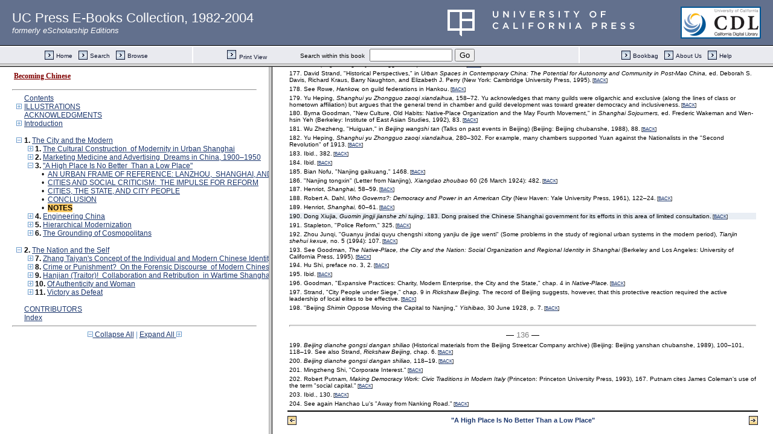

--- FILE ---
content_type: text/html;charset=UTF-8
request_url: https://publishing.cdlib.org/ucpressebooks/view?docId=kt5j49q621&chunk.id=ss2.20&toc.id=ch03&toc.depth=1&brand=eschol&anchor.id=en190_ch03
body_size: 1675
content:

<!DOCTYPE html
  PUBLIC "-//W3C//DTD XHTML 1.0 Frameset//EN" "http://www.w3.org/TR/xhtml1/DTD/xhtml1-frameset.dtd">
<html xmlns="http://www.w3.org/1999/xhtml" xml:lang="en" lang="en"><head><meta http-equiv="Content-Type" content="text/html; charset=UTF-8; charset=UTF-8" /><title>Becoming Chinese</title><script>
                  (function(i,s,o,g,r,a,m){i['GoogleAnalyticsObject']=r;i[r]=i[r]||function(){
                  (i[r].q=i[r].q||[]).push(arguments)},i[r].l=1*new Date();a=s.createElement(o),
                  m=s.getElementsByTagName(o)[0];a.async=1;a.src=g;m.parentNode.insertBefore(a,m)
                   })(window,document,'script','//www.google-analytics.com/analytics.js','ga');
 
                  ga('create', 'UA-70936315-1', 'auto');
                  ga('send', 'pageview');
               </script></head><frameset rows="105,*"><frame frameborder="1" scrolling="no" title="Navigation Bar" name="bbar" src="https://publishing.cdlib.org/ucpressebooks/view?docId=kt5j49q621&amp;doc.view=bbar&amp;chunk.id=ss2.20&amp;toc.depth=1&amp;brand=eschol" /><frameset cols="35%,65%"><frame frameborder="1" title="Table of Contents" name="toc" src="https://publishing.cdlib.org/ucpressebooks/view?docId=kt5j49q621&amp;doc.view=toc&amp;chunk.id=ss2.20&amp;toc.depth=1&amp;toc.id=ch03&amp;brand=eschol#X" /><frame frameborder="1" title="Content" name="content" src="https://publishing.cdlib.org/ucpressebooks/view?docId=kt5j49q621&amp;doc.view=content&amp;chunk.id=ss2.20&amp;toc.depth=1&amp;anchor.id=en190_ch03&amp;brand=eschol#X" /></frameset><noframes><body><h1>Sorry, your browser doesn't support frames...</h1></body></noframes></frameset></html>

--- FILE ---
content_type: text/html;charset=UTF-8
request_url: https://publishing.cdlib.org/ucpressebooks/view?docId=kt5j49q621&doc.view=bbar&chunk.id=ss2.20&toc.depth=1&brand=eschol
body_size: 6251
content:

<!DOCTYPE html
  PUBLIC "-//W3C//DTD XHTML 1.0 Transitional//EN" "http://www.w3.org/TR/xhtml1/DTD/xhtml1-transitional.dtd">
<html xmlns="http://www.w3.org/1999/xhtml" xml:lang="en" lang="en"><head><meta http-equiv="Content-Type" content="text/html; charset=UTF-8; charset=UTF-8" /><title>Becoming Chinese</title><link href="css/eschol/escholarship-combined.css" rel="stylesheet" type="text/css" /></head><body><table width="100%" border="0" cellpadding="0" cellspacing="0"><tr><td align="left" style="margin-left:20px;padding-left:20px;" class="header-left" height="75" alt="UC Press E-Books Collection, 1982-2004"><a href="/ucpressebooks" style="color:white;text-decoration:none;font-size:175%;" target="_top">UC Press E-Books Collection, 1982-2004</a><br /><span style="color:white;"><em>formerly eScholarship Editions</em></span></td><td align="right" class="header-right" height="75"><a href="http://www.ucpress.edu" target="_blank"><img style="margin-left:10px;border:none;" alt="University of California Press logo" src="images/ucpress_rebrand.png" /></a></td><td align="right" class="header-right" height="75"><a href="http://www.cdlib.org" target="_blank"><img style="background-color:white;margin-right:20px;padding: 2px;border:2px solid #005695;" alt="California Digital Library logo" src="images/cdl_logo_small.gif" /></a></td></tr><tr><td class="topnav-outer" colspan="3" width="100%" height="31" align="center" valign="middle"><table width="100%" border="0" cellpadding="0" cellspacing="0"><tr><td class="topnav-inner" height="27" width="25%" align="center" valign="middle"><table border="0" cellpadding="0" cellspacing="0"><tr align="left" valign="middle"><td width="15" nowrap="nowrap"><a href="/ucpressebooks/" target="_top"><img alt="" src="https://publishing.cdlib.org/ucpressebooks/icons/eschol/arrow.gif" width="15" height="15" border="0" /></a></td><td nowrap="nowrap"> <a class="topnav" href="/ucpressebooks/" target="_top">Home</a></td><td width="10" nowrap="nowrap"><img alt="" src="https://publishing.cdlib.org/ucpressebooks/icons/eschol/spacer.gif" width="10" /></td><td width="15" nowrap="nowrap"><a href="https://publishing.cdlib.org/ucpressebooks/search?style=eschol;brand=eschol" class="topnav" target="_top"><img alt="" src="https://publishing.cdlib.org/ucpressebooks/icons/eschol/arrow.gif" width="15" height="15" border="0" /></a></td><td nowrap="nowrap"> <a class="topnav" href="https://publishing.cdlib.org/ucpressebooks/search?style=eschol;brand=eschol" target="_top">Search</a></td><td width="10" nowrap="nowrap"><img alt="" src="https://publishing.cdlib.org/ucpressebooks/icons/eschol/spacer.gif" width="10" /></td><td width="15" nowrap="nowrap"><a href="/ucpressebooks/search?facet=subject;style=escho;brand=eschol" class="topnav" target="_top"><img alt="" src="https://publishing.cdlib.org/ucpressebooks/icons/eschol/arrow.gif" width="15" height="15" border="0" /></a></td><td nowrap="nowrap"> <a class="topnav" href="/ucpressebooks/search?facet=subject;style=escho;brand=eschol" target="_top">Browse</a></td></tr></table></td><td width="2"><img alt="" src="https://publishing.cdlib.org/ucpressebooks/icons/eschol/spacer.gif" width="2" /></td><td class="topnav-inner" width="50%" align="center" nowrap="nowrap"><table width="100%" border="0" cellpadding="0" cellspacing="0"><tr valign="middle"><td nowrap="nowrap" align="center" width="30%"><a href="https://publishing.cdlib.org/ucpressebooks/view?docId=kt5j49q621;chunk.id=ss2.20;doc.view=print" class="topnav" target="_top"><img alt="" src="https://publishing.cdlib.org/ucpressebooks/icons/eschol/arrow.gif" width="15" height="15" border="0" /></a><img alt="" src="https://publishing.cdlib.org/ucpressebooks/icons/eschol/spacer.gif" width="5" /><a href="https://publishing.cdlib.org/ucpressebooks/view?docId=kt5j49q621;chunk.id=ss2.20;doc.view=print" class="topnav" target="_top">Print View</a></td><td nowrap="nowrap" align="right"><span class="search-text">Search within this book</span>  </td><td nowrap="nowrap" align="left"><form action="https://publishing.cdlib.org/ucpressebooks/view" target="_top" method="get"><input type="hidden" name="docId" value="kt5j49q621" /><input type="hidden" name="chunk.id" value="ss2.20" /><input type="hidden" name="toc.depth" value="1" /><input type="hidden" name="toc.id" value="0" /><input type="hidden" name="brand" value="eschol" /><input name="query" type="text" size="15" /> <input type="submit" value="Go" /></form></td><td nowrap="nowrap" align="center" width="30%"> </td></tr></table></td><td width="2"><img alt="" src="https://publishing.cdlib.org/ucpressebooks/icons/eschol/spacer.gif" width="2" /></td><td class="topnav-inner" width="25%" align="center" valign="middle"><table border="0" cellpadding="0" cellspacing="0"><tr align="right" valign="middle"><td width="15" nowrap="nowrap"><a href="/ucpressebooks/search?relation=escholarship.cdlib.org;smode=showBag;style=eschol;brand=eschol" class="topnav" target="_top"><img alt="" src="https://publishing.cdlib.org/ucpressebooks/icons/eschol/arrow.gif" width="15" height="15" border="0" /></a></td><td nowrap="nowrap"> <a class="topnav" href="/ucpressebooks/search?relation=escholarship.cdlib.org;smode=showBag;style=eschol;brand=eschol" target="_top">Bookbag</a></td><td width="10" nowrap="nowrap"><img alt="" src="https://publishing.cdlib.org/ucpressebooks/icons/eschol/spacer.gif" width="10" /></td><td width="15" nowrap="nowrap"><a href="/ucpressebooks/about.html" target="_top"><img alt="" src="https://publishing.cdlib.org/ucpressebooks/icons/eschol/arrow.gif" width="15" height="15" border="0" /></a></td><td nowrap="nowrap"> <a class="topnav" href="/ucpressebooks/about.html" target="_top">About Us</a></td><td width="10" nowrap="nowrap"><img alt="" src="https://publishing.cdlib.org/ucpressebooks/icons/eschol/spacer.gif" width="10" /></td><td width="15" nowrap="nowrap"><a class="topnav" href="/ucpressebooks/help.html" target="_top"><img alt="" src="https://publishing.cdlib.org/ucpressebooks/icons/eschol/arrow.gif" width="15" height="15" border="0" /></a></td><td nowrap="nowrap"> <a class="topnav" href="/ucpressebooks/help.html" target="_top">Help</a></td></tr></table></td></tr></table></td></tr></table></body></html>

--- FILE ---
content_type: text/html;charset=UTF-8
request_url: https://publishing.cdlib.org/ucpressebooks/view?docId=kt5j49q621&doc.view=toc&chunk.id=ss2.20&toc.depth=1&toc.id=ch03&brand=eschol
body_size: 15265
content:

<!DOCTYPE html
  PUBLIC "-//W3C//DTD XHTML 1.0 Transitional//EN" "http://www.w3.org/TR/xhtml1/DTD/xhtml1-transitional.dtd">
<html xmlns="http://www.w3.org/1999/xhtml" xml:lang="en" lang="en"><head><meta http-equiv="Content-Type" content="text/html; charset=UTF-8; charset=UTF-8" /><title>Becoming Chinese</title><link href="css/eschol/escholarship-combined.css" rel="stylesheet" type="text/css" /></head><body><div class="toc"><table xmlns:xtf="http://cdlib.org/xtf"><tr><td height="25"><b><a class="booktitle" href="https://publishing.cdlib.org/ucpressebooks/view?docId=kt5j49q621;brand=eschol" target="_top">Becoming Chinese</a></b></td></tr></table><hr xmlns:xtf="http://cdlib.org/xtf" /><table xmlns:xtf="http://cdlib.org/xtf" border="0" cellpadding="0" cellspacing="0" width="820"><tr><td width="1"> </td><td width="15"> </td><td align="left" valign="top" width="700"><a href="https://publishing.cdlib.org/ucpressebooks/view?docId=kt5j49q621&amp;chunk.id=fm01&amp;toc.depth=1&amp;toc.id=&amp;brand=eschol" target="_top">Contents</a></td></tr></table><table xmlns:xtf="http://cdlib.org/xtf" border="0" cellpadding="0" cellspacing="0" width="820"><tr><td width="1"> </td><td width="15" align="center"><a href="https://publishing.cdlib.org/ucpressebooks/view?docId=kt5j49q621&amp;chunk.id=ss2.20&amp;toc.id=fm02&amp;brand=eschol" target="_top"><img src="https://publishing.cdlib.org/ucpressebooks/icons/eschol/i_expand.gif" border="0" alt="expand section" /></a></td><td align="left" valign="top" width="700"><a href="https://publishing.cdlib.org/ucpressebooks/view?docId=kt5j49q621&amp;chunk.id=fm02&amp;toc.depth=1&amp;toc.id=fm02&amp;brand=eschol" target="_top">ILLUSTRATIONS</a></td></tr></table><table xmlns:xtf="http://cdlib.org/xtf" border="0" cellpadding="0" cellspacing="0" width="820"><tr><td width="1"> </td><td width="15"> </td><td align="left" valign="top" width="700"><a href="https://publishing.cdlib.org/ucpressebooks/view?docId=kt5j49q621&amp;chunk.id=fm03&amp;toc.depth=1&amp;toc.id=&amp;brand=eschol" target="_top">ACKNOWLEDGMENTS</a></td></tr></table><table xmlns:xtf="http://cdlib.org/xtf" border="0" cellpadding="0" cellspacing="0" width="820"><tr><td width="1"> </td><td width="15" align="center"><a href="https://publishing.cdlib.org/ucpressebooks/view?docId=kt5j49q621&amp;chunk.id=ss2.20&amp;toc.id=fm04&amp;brand=eschol" target="_top"><img src="https://publishing.cdlib.org/ucpressebooks/icons/eschol/i_expand.gif" border="0" alt="expand section" /></a></td><td align="left" valign="top" width="700"><a href="https://publishing.cdlib.org/ucpressebooks/view?docId=kt5j49q621&amp;chunk.id=fm04&amp;toc.depth=1&amp;toc.id=fm04&amp;brand=eschol" target="_top">Introduction</a></td></tr></table><br xmlns:xtf="http://cdlib.org/xtf" /><table xmlns:xtf="http://cdlib.org/xtf" border="0" cellpadding="0" cellspacing="0" width="820"><tr><td width="1"> </td><td width="15" align="center"><a href="https://publishing.cdlib.org/ucpressebooks/view?docId=kt5j49q621&amp;chunk.id=ss2.20&amp;toc.id=&amp;brand=eschol" target="_top"><img src="https://publishing.cdlib.org/ucpressebooks/icons/eschol/i_colpse.gif" border="0" alt="collapse section" /></a></td><td align="left" valign="top" width="700"><b>1. </b><a href="https://publishing.cdlib.org/ucpressebooks/view?docId=kt5j49q621&amp;chunk.id=pt01&amp;toc.depth=1&amp;toc.id=pt01&amp;brand=eschol" target="_top">The City and the Modern</a></td></tr></table><table xmlns:xtf="http://cdlib.org/xtf" border="0" cellpadding="0" cellspacing="0" width="820"><tr><td width="20"> </td><td width="15" align="center"><a href="https://publishing.cdlib.org/ucpressebooks/view?docId=kt5j49q621&amp;chunk.id=ss2.20&amp;toc.id=ch01&amp;brand=eschol" target="_top"><img src="https://publishing.cdlib.org/ucpressebooks/icons/eschol/i_expand.gif" border="0" alt="expand section" /></a></td><td align="left" valign="top" width="700"><b>1. </b><a href="https://publishing.cdlib.org/ucpressebooks/view?docId=kt5j49q621&amp;chunk.id=ch01&amp;toc.depth=1&amp;toc.id=ch01&amp;brand=eschol" target="_top">The Cultural Construction 
of Modernity in Urban Shanghai</a></td></tr></table><table xmlns:xtf="http://cdlib.org/xtf" border="0" cellpadding="0" cellspacing="0" width="820"><tr><td width="20"> </td><td width="15" align="center"><a href="https://publishing.cdlib.org/ucpressebooks/view?docId=kt5j49q621&amp;chunk.id=ss2.20&amp;toc.id=ch02&amp;brand=eschol" target="_top"><img src="https://publishing.cdlib.org/ucpressebooks/icons/eschol/i_expand.gif" border="0" alt="expand section" /></a></td><td align="left" valign="top" width="700"><b>2. </b><a href="https://publishing.cdlib.org/ucpressebooks/view?docId=kt5j49q621&amp;chunk.id=ch02&amp;toc.depth=1&amp;toc.id=ch02&amp;brand=eschol" target="_top">Marketing Medicine and Advertising 
Dreams in China, 1900–1950</a></td></tr></table><table xmlns:xtf="http://cdlib.org/xtf" border="0" cellpadding="0" cellspacing="0" width="820"><tr><td width="20"> </td><td width="15" align="center"><a href="https://publishing.cdlib.org/ucpressebooks/view?docId=kt5j49q621&amp;chunk.id=ss2.20&amp;toc.id=pt01&amp;brand=eschol" target="_top"><img src="https://publishing.cdlib.org/ucpressebooks/icons/eschol/i_colpse.gif" border="0" alt="collapse section" /></a></td><td align="left" valign="top" width="700"><b>3. </b><a href="https://publishing.cdlib.org/ucpressebooks/view?docId=kt5j49q621&amp;chunk.id=ch03&amp;toc.depth=1&amp;toc.id=ch03&amp;brand=eschol" target="_top">"A High Place Is No Better 
Than a Low Place"</a></td></tr></table><table xmlns:xtf="http://cdlib.org/xtf" border="0" cellpadding="0" cellspacing="0" width="820"><tr><td width="40"> </td><td width="15" align="center">•</td><td align="left" valign="top" width="700"><a href="https://publishing.cdlib.org/ucpressebooks/view?docId=kt5j49q621&amp;chunk.id=ss2.16&amp;toc.depth=1&amp;toc.id=ch03&amp;brand=eschol" target="_top">AN URBAN FRAME OF REFERENCE: LANZHOU, 
SHANGHAI, AND OTHER URBAN CENTERS</a></td></tr></table><table xmlns:xtf="http://cdlib.org/xtf" border="0" cellpadding="0" cellspacing="0" width="820"><tr><td width="40"> </td><td width="15" align="center">•</td><td align="left" valign="top" width="700"><a href="https://publishing.cdlib.org/ucpressebooks/view?docId=kt5j49q621&amp;chunk.id=ss2.17&amp;toc.depth=1&amp;toc.id=ch03&amp;brand=eschol" target="_top">CITIES AND SOCIAL CRITICISM: 
THE IMPULSE FOR REFORM</a></td></tr></table><table xmlns:xtf="http://cdlib.org/xtf" border="0" cellpadding="0" cellspacing="0" width="820"><tr><td width="40"> </td><td width="15" align="center">•</td><td align="left" valign="top" width="700"><a href="https://publishing.cdlib.org/ucpressebooks/view?docId=kt5j49q621&amp;chunk.id=ss2.18&amp;toc.depth=1&amp;toc.id=ch03&amp;brand=eschol" target="_top">CITIES, THE STATE, AND CITY PEOPLE</a></td></tr></table><table xmlns:xtf="http://cdlib.org/xtf" border="0" cellpadding="0" cellspacing="0" width="820"><tr><td width="40"> </td><td width="15" align="center">•</td><td align="left" valign="top" width="700"><a href="https://publishing.cdlib.org/ucpressebooks/view?docId=kt5j49q621&amp;chunk.id=ss2.19&amp;toc.depth=1&amp;toc.id=ch03&amp;brand=eschol" target="_top">CONCLUSION</a></td></tr></table><table xmlns:xtf="http://cdlib.org/xtf" border="0" cellpadding="0" cellspacing="0" width="820"><tr><td width="40"> </td><td width="15" align="center">•</td><td align="left" valign="top" width="700"><a name="X"></a><span class="toc-hi"><b>NOTES</b></span></td></tr></table><table xmlns:xtf="http://cdlib.org/xtf" border="0" cellpadding="0" cellspacing="0" width="820"><tr><td width="20"> </td><td width="15" align="center"><a href="https://publishing.cdlib.org/ucpressebooks/view?docId=kt5j49q621&amp;chunk.id=ss2.20&amp;toc.id=ch04&amp;brand=eschol" target="_top"><img src="https://publishing.cdlib.org/ucpressebooks/icons/eschol/i_expand.gif" border="0" alt="expand section" /></a></td><td align="left" valign="top" width="700"><b>4. </b><a href="https://publishing.cdlib.org/ucpressebooks/view?docId=kt5j49q621&amp;chunk.id=ch04&amp;toc.depth=1&amp;toc.id=ch04&amp;brand=eschol" target="_top">Engineering China</a></td></tr></table><table xmlns:xtf="http://cdlib.org/xtf" border="0" cellpadding="0" cellspacing="0" width="820"><tr><td width="20"> </td><td width="15" align="center"><a href="https://publishing.cdlib.org/ucpressebooks/view?docId=kt5j49q621&amp;chunk.id=ss2.20&amp;toc.id=ch05&amp;brand=eschol" target="_top"><img src="https://publishing.cdlib.org/ucpressebooks/icons/eschol/i_expand.gif" border="0" alt="expand section" /></a></td><td align="left" valign="top" width="700"><b>5. </b><a href="https://publishing.cdlib.org/ucpressebooks/view?docId=kt5j49q621&amp;chunk.id=ch05&amp;toc.depth=1&amp;toc.id=ch05&amp;brand=eschol" target="_top">Hierarchical Modernization</a></td></tr></table><table xmlns:xtf="http://cdlib.org/xtf" border="0" cellpadding="0" cellspacing="0" width="820"><tr><td width="20"> </td><td width="15" align="center"><a href="https://publishing.cdlib.org/ucpressebooks/view?docId=kt5j49q621&amp;chunk.id=ss2.20&amp;toc.id=ch06&amp;brand=eschol" target="_top"><img src="https://publishing.cdlib.org/ucpressebooks/icons/eschol/i_expand.gif" border="0" alt="expand section" /></a></td><td align="left" valign="top" width="700"><b>6. </b><a href="https://publishing.cdlib.org/ucpressebooks/view?docId=kt5j49q621&amp;chunk.id=ch06&amp;toc.depth=1&amp;toc.id=ch06&amp;brand=eschol" target="_top">The Grounding of Cosmopolitans</a></td></tr></table><br xmlns:xtf="http://cdlib.org/xtf" /><table xmlns:xtf="http://cdlib.org/xtf" border="0" cellpadding="0" cellspacing="0" width="820"><tr><td width="1"> </td><td width="15" align="center"><a href="https://publishing.cdlib.org/ucpressebooks/view?docId=kt5j49q621&amp;chunk.id=ss2.20&amp;toc.id=&amp;brand=eschol" target="_top"><img src="https://publishing.cdlib.org/ucpressebooks/icons/eschol/i_colpse.gif" border="0" alt="collapse section" /></a></td><td align="left" valign="top" width="700"><b>2. </b><a href="https://publishing.cdlib.org/ucpressebooks/view?docId=kt5j49q621&amp;chunk.id=pt02&amp;toc.depth=1&amp;toc.id=pt02&amp;brand=eschol" target="_top">The Nation and the Self</a></td></tr></table><table xmlns:xtf="http://cdlib.org/xtf" border="0" cellpadding="0" cellspacing="0" width="820"><tr><td width="20"> </td><td width="15" align="center"><a href="https://publishing.cdlib.org/ucpressebooks/view?docId=kt5j49q621&amp;chunk.id=ss2.20&amp;toc.id=ch07&amp;brand=eschol" target="_top"><img src="https://publishing.cdlib.org/ucpressebooks/icons/eschol/i_expand.gif" border="0" alt="expand section" /></a></td><td align="left" valign="top" width="700"><b>7. </b><a href="https://publishing.cdlib.org/ucpressebooks/view?docId=kt5j49q621&amp;chunk.id=ch07&amp;toc.depth=1&amp;toc.id=ch07&amp;brand=eschol" target="_top">Zhang Taiyan's Concept of the Individual and Modern Chinese Identity</a></td></tr></table><table xmlns:xtf="http://cdlib.org/xtf" border="0" cellpadding="0" cellspacing="0" width="820"><tr><td width="20"> </td><td width="15" align="center"><a href="https://publishing.cdlib.org/ucpressebooks/view?docId=kt5j49q621&amp;chunk.id=ss2.20&amp;toc.id=ch08&amp;brand=eschol" target="_top"><img src="https://publishing.cdlib.org/ucpressebooks/icons/eschol/i_expand.gif" border="0" alt="expand section" /></a></td><td align="left" valign="top" width="700"><b>8. </b><a href="https://publishing.cdlib.org/ucpressebooks/view?docId=kt5j49q621&amp;chunk.id=ch08&amp;toc.depth=1&amp;toc.id=ch08&amp;brand=eschol" target="_top">Crime or Punishment? 
On the Forensic Discourse 
of Modern Chinese Literature</a></td></tr></table><table xmlns:xtf="http://cdlib.org/xtf" border="0" cellpadding="0" cellspacing="0" width="820"><tr><td width="20"> </td><td width="15" align="center"><a href="https://publishing.cdlib.org/ucpressebooks/view?docId=kt5j49q621&amp;chunk.id=ss2.20&amp;toc.id=ch09&amp;brand=eschol" target="_top"><img src="https://publishing.cdlib.org/ucpressebooks/icons/eschol/i_expand.gif" border="0" alt="expand section" /></a></td><td align="left" valign="top" width="700"><b>9. </b><a href="https://publishing.cdlib.org/ucpressebooks/view?docId=kt5j49q621&amp;chunk.id=ch09&amp;toc.depth=1&amp;toc.id=ch09&amp;brand=eschol" target="_top">Hanjian (Traitor)! 
Collaboration and Retribution 
in Wartime Shanghai</a></td></tr></table><table xmlns:xtf="http://cdlib.org/xtf" border="0" cellpadding="0" cellspacing="0" width="820"><tr><td width="20"> </td><td width="15" align="center"><a href="https://publishing.cdlib.org/ucpressebooks/view?docId=kt5j49q621&amp;chunk.id=ss2.20&amp;toc.id=ch10&amp;brand=eschol" target="_top"><img src="https://publishing.cdlib.org/ucpressebooks/icons/eschol/i_expand.gif" border="0" alt="expand section" /></a></td><td align="left" valign="top" width="700"><b>10. </b><a href="https://publishing.cdlib.org/ucpressebooks/view?docId=kt5j49q621&amp;chunk.id=ch10&amp;toc.depth=1&amp;toc.id=ch10&amp;brand=eschol" target="_top">Of Authenticity and Woman</a></td></tr></table><table xmlns:xtf="http://cdlib.org/xtf" border="0" cellpadding="0" cellspacing="0" width="820"><tr><td width="20"> </td><td width="15" align="center"><a href="https://publishing.cdlib.org/ucpressebooks/view?docId=kt5j49q621&amp;chunk.id=ss2.20&amp;toc.id=ch11&amp;brand=eschol" target="_top"><img src="https://publishing.cdlib.org/ucpressebooks/icons/eschol/i_expand.gif" border="0" alt="expand section" /></a></td><td align="left" valign="top" width="700"><b>11. </b><a href="https://publishing.cdlib.org/ucpressebooks/view?docId=kt5j49q621&amp;chunk.id=ch11&amp;toc.depth=1&amp;toc.id=ch11&amp;brand=eschol" target="_top">Victory as Defeat</a></td></tr></table><br xmlns:xtf="http://cdlib.org/xtf" /><table xmlns:xtf="http://cdlib.org/xtf" border="0" cellpadding="0" cellspacing="0" width="820"><tr><td width="1"> </td><td width="15"> </td><td align="left" valign="top" width="700"><a href="https://publishing.cdlib.org/ucpressebooks/view?docId=kt5j49q621&amp;chunk.id=bm01&amp;toc.depth=1&amp;toc.id=&amp;brand=eschol" target="_top">CONTRIBUTORS</a></td></tr></table><table xmlns:xtf="http://cdlib.org/xtf" border="0" cellpadding="0" cellspacing="0" width="820"><tr><td width="1"> </td><td width="15"> </td><td align="left" valign="top" width="700"><a href="https://publishing.cdlib.org/ucpressebooks/view?docId=kt5j49q621&amp;chunk.id=bm02&amp;toc.depth=1&amp;toc.id=&amp;brand=eschol" target="_top">Index</a></td></tr></table><hr xmlns:xtf="http://cdlib.org/xtf" /><div xmlns:xtf="http://cdlib.org/xtf" align="center"><span class="expand-collapse"><a class="expand-collapse" href="https://publishing.cdlib.org/ucpressebooks/view?docId=kt5j49q621&amp;chunk.id=ss2.20&amp;toc.depth=1&amp;brand=eschol" target="_top"><img src="https://publishing.cdlib.org/ucpressebooks/icons/eschol/i_colpse.gif" border="0" alt="collapse section" /> Collapse All</a> | <a class="expand-collapse" href="https://publishing.cdlib.org/ucpressebooks/view?docId=kt5j49q621&amp;chunk.id=ss2.20&amp;toc.depth=100&amp;brand=eschol" target="_top">Expand All <img src="https://publishing.cdlib.org/ucpressebooks/icons/eschol/i_expand.gif" border="0" alt="expand section" /></a></span></div></div></body></html>

--- FILE ---
content_type: text/html;charset=UTF-8
request_url: https://publishing.cdlib.org/ucpressebooks/view?docId=kt5j49q621&doc.view=content&chunk.id=ss2.20&toc.depth=1&anchor.id=en190_ch03&brand=eschol
body_size: 88130
content:

<!DOCTYPE html
  PUBLIC "-//W3C//DTD XHTML 1.0 Transitional//EN" "http://www.w3.org/TR/xhtml1/DTD/xhtml1-transitional.dtd">
<html xmlns="http://www.w3.org/1999/xhtml" xml:lang="en" lang="en"><head><meta http-equiv="Content-Type" content="text/html; charset=UTF-8; charset=UTF-8" /><title>Becoming Chinese "ss2.20"
      </title><link href="css/eschol/escholarship-combined.css" rel="stylesheet" type="text/css" /></head><body><table width="100%" border="0" cellpadding="0" cellspacing="0"><tr><td colspan="2" width="100%" align="center" valign="top"><table width="94%" border="0" cellpadding="0" cellspacing="0"><tr><td colspan="3"> </td></tr><tr><td width="25%" align="left"><table border="0" cellpadding="0" cellspacing="0"><tr><td width="15" align="left" valign="middle"><a href="https://publishing.cdlib.org/ucpressebooks/view?docId=kt5j49q621&amp;chunk.id=ss2.19&amp;toc.id=ch03&amp;brand=eschol" target="_top"><img src="https://publishing.cdlib.org/ucpressebooks/icons/eschol/b_prev.gif" width="15" height="15" border="0" alt="previous sub-section" /></a></td><td width="8" nowrap="nowrap"><img alt="" src="https://publishing.cdlib.org/ucpressebooks/icons/eschol/spacer.gif" width="8" /></td><td align="left" valign="middle"><a class="midnav" href="https://publishing.cdlib.org/ucpressebooks/view?docId=kt5j49q621&amp;chunk.id=ss2.19&amp;toc.id=ch03&amp;brand=eschol" target="_top"></a></td></tr></table></td><td width="50%" align="center"><span class="chapter-text">"A High Place Is No Better
Than a Low Place"</span></td><td width="25%" align="right"><table border="0" cellpadding="0" cellspacing="0"><tr><td align="right" valign="middle"><a class="midnav" href="https://publishing.cdlib.org/ucpressebooks/view?docId=kt5j49q621&amp;chunk.id=ch04&amp;toc.id=ch04&amp;brand=eschol" target="_top"></a></td><td width="8" nowrap="nowrap"><img alt="" src="https://publishing.cdlib.org/ucpressebooks/icons/eschol/spacer.gif" width="8" /></td><td width="15" align="right" valign="middle"><a href="https://publishing.cdlib.org/ucpressebooks/view?docId=kt5j49q621&amp;chunk.id=ch04&amp;toc.id=ch04&amp;brand=eschol" target="_top"><img src="https://publishing.cdlib.org/ucpressebooks/icons/eschol/b_next.gif" width="15" height="15" border="0" alt="next chapter" /></a></td></tr></table></td></tr><tr><td colspan="3"><hr class="hr-title" /></td></tr></table></td></tr></table><table width="100%" border="0" cellpadding="0" cellspacing="0"><tr><td align="left" valign="top"><div class="content"><h3 class="normal">NOTES</h3><div class="note"><p class="noindent">1. Xu Xueli, "Tuo ling dingdong yundilai—Lanzhou minjian yunshu shilue" (The tinkling sound of camel bells—an outline history of indigenous forms of shipping in Lanzhou), <i>Xibei shidi</i> (Historical geography of the northwest) 3 (1989): 100. A mid-seventeenth-century magistrate listed dangerous or impassable roads as one of the area's major shortcomings.<span class="down1"> [<a href="https://publishing.cdlib.org/ucpressebooks/view?docId=kt5j49q621&amp;chunk.id=ss2.16&amp;toc.id=ch03&amp;toc.depth=1&amp;brand=eschol&amp;anchor.id=ref228#X" target="_top">BACK</a>]</span></p></div><div class="note"><p class="noindent">2. Ren Mei'e, "Lanzhou fujin dizhi yanjiu" (An investigation of the topography of Lanzhou and vicinity), <i>Fangzhi yuekan</i> 8, no. 45 (1 April 1935): 18–19. Air connections to Lanzhou were radically curtailed during the war years because of fuel shortages. <i>Lanzhou shizheng yizhounian</i> (A year in Lanzhou municipality: July 1941–June 1942), vol. 1 (Lanzhou: Lanzhou shizhengfu mishu chubian, 1942), 10.<span class="down1"> [<a href="https://publishing.cdlib.org/ucpressebooks/view?docId=kt5j49q621&amp;chunk.id=ss2.16&amp;toc.id=ch03&amp;toc.depth=1&amp;brand=eschol&amp;anchor.id=ref229#X" target="_top">BACK</a>]</span></p></div><div class="note"><p class="noindent">3. Ren Mei'e, "Lanzhou fujin dizhi yanjiu," 19.<span class="down1"> [<a href="https://publishing.cdlib.org/ucpressebooks/view?docId=kt5j49q621&amp;chunk.id=ss2.16&amp;toc.id=ch03&amp;toc.depth=1&amp;brand=eschol&amp;anchor.id=ref230#X" target="_top">BACK</a>]</span></p></div><div class="note"><p class="noindent">4. Sherman Cochran and Andrew C. K. Hsieh, with Janis Cochran, trans., eds., and intro., <i>One Day in China: May 21, 1936</i> (New Haven: Yale University Press, 1983), 178.<span class="down1"> [<a href="https://publishing.cdlib.org/ucpressebooks/view?docId=kt5j49q621&amp;chunk.id=ss2.16&amp;toc.id=ch03&amp;toc.depth=1&amp;brand=eschol&amp;anchor.id=ref231#X" target="_top">BACK</a>]</span></p></div><div class="note"><p class="noindent">5. Ibid., 179.<span class="down1"> [<a href="https://publishing.cdlib.org/ucpressebooks/view?docId=kt5j49q621&amp;chunk.id=ss2.16&amp;toc.id=ch03&amp;toc.depth=1&amp;brand=eschol&amp;anchor.id=ref232#X" target="_top">BACK</a>]</span></p></div><div class="note"><p class="noindent">6. Ibid. Qian's point may also have been that religious practice was just as tainted by commerce and devoid of devotion in Lanzhou as in Shanghai. The editors of <i>One Day in China</i> note that the general purpose of reportage on religious activities was to expose the follies of "superstition," although not all the entries are aggressively antireligious in this sense (141). Qian is content to underline the recreational and mercenary motivations of festivalgoers. He seems more interested in mocking provincialism than in attacking popular religion.<span class="down1"> [<a href="https://publishing.cdlib.org/ucpressebooks/view?docId=kt5j49q621&amp;chunk.id=ss2.16&amp;toc.id=ch03&amp;toc.depth=1&amp;brand=eschol&amp;anchor.id=ref233#X" target="_top">BACK</a>]</span></p></div><div class="note"><p class="noindent">7. Yao Yiyun, <i>Jing Hu lu luxing zhinan</i> (A Nanjing-Shanghai Road travel guide) (Shanghai: Shijie chuban hezuoshe, 1933). However, in some cases building modern roads had little impact on interurban commerce because of a shortage of trucks and the attempts to prevent old-style carts from using (and damaging) pavement. William T. Rowe, "Wuhan and Its Region, 1736–1938" (paper presented at conference on "The Chinese Metropolis in the XXth Century," Lyon, 5–7 May 1993), 21.<span class="down1"> [<a href="https://publishing.cdlib.org/ucpressebooks/view?docId=kt5j49q621&amp;chunk.id=ss2.16&amp;toc.id=ch03&amp;toc.depth=1&amp;brand=eschol&amp;anchor.id=ref235#X" target="_top">BACK</a>]</span></p></div><hr class="pb" /><div align="center">― <span class="run-head">128</span> ―</div><div class="note"><p class="noindent">8. Wang Wang, ed., <i>Xin Xi'an</i> (New Xian) (Shanghai: Zhonghua shuju, 1940), 67–68.<span class="down1"> [<a href="https://publishing.cdlib.org/ucpressebooks/view?docId=kt5j49q621&amp;chunk.id=ss2.16&amp;toc.id=ch03&amp;toc.depth=1&amp;brand=eschol&amp;anchor.id=ref236#X" target="_top">BACK</a>]</span></p></div><div class="note"><p class="noindent">9. Zhou Yirang, "Wuhan sanzhen zhi xianzai ji qi jianglai" (The three Wuhan cities and their future), <i>Dongfang zazhi</i> (hereafter <i>DFZZ</i>) 21, no. 5 (10 March 1924): 70.<span class="down1"> [<a href="https://publishing.cdlib.org/ucpressebooks/view?docId=kt5j49q621&amp;chunk.id=ss2.16&amp;toc.id=ch03&amp;toc.depth=1&amp;brand=eschol&amp;anchor.id=ref237#X" target="_top">BACK</a>]</span></p></div><div class="note"><p class="noindent">10. The line was finally completed in the late 1940s. (Rowe, "Wuhan," 19–20.)<span class="down1"> [<a href="https://publishing.cdlib.org/ucpressebooks/view?docId=kt5j49q621&amp;chunk.id=ss2.16&amp;toc.id=ch03&amp;toc.depth=1&amp;brand=eschol&amp;anchor.id=ref238#X" target="_top">BACK</a>]</span></p></div><div class="note"><p class="noindent">11. <i>Year in Lanzhou Municipality,</i> 2:126–32.<span class="down1"> [<a href="https://publishing.cdlib.org/ucpressebooks/view?docId=kt5j49q621&amp;chunk.id=ss2.16&amp;toc.id=ch03&amp;toc.depth=1&amp;brand=eschol&amp;anchor.id=ref239#X" target="_top">BACK</a>]</span></p></div><div class="note"><p class="noindent">12. Xu Xueli, "Tuo ling dingdong yundilai," 101.<span class="down1"> [<a href="https://publishing.cdlib.org/ucpressebooks/view?docId=kt5j49q621&amp;chunk.id=ss2.16&amp;toc.id=ch03&amp;toc.depth=1&amp;brand=eschol&amp;anchor.id=ref240#X" target="_top">BACK</a>]</span></p></div><div class="note"><p class="noindent">13. Liao Kaitao, ed., <i>Lanzhou</i> (Taibei: Zhengzhong shuju, 1957). The recorded population grew from 57,846 in 1937 to 156,948 (pp. 28, 44).<span class="down1"> [<a href="https://publishing.cdlib.org/ucpressebooks/view?docId=kt5j49q621&amp;chunk.id=ss2.16&amp;toc.id=ch03&amp;toc.depth=1&amp;brand=eschol&amp;anchor.id=ref241#X" target="_top">BACK</a>]</span></p></div><div class="note"><p class="noindent">14. <i>Year in Lanzhou Municipality,</i> 1:131.<span class="down1"> [<a href="https://publishing.cdlib.org/ucpressebooks/view?docId=kt5j49q621&amp;chunk.id=ss2.16&amp;toc.id=ch03&amp;toc.depth=1&amp;brand=eschol&amp;anchor.id=ref242#X" target="_top">BACK</a>]</span></p></div><div class="note"><p class="noindent">15. Ibid.<span class="down1"> [<a href="https://publishing.cdlib.org/ucpressebooks/view?docId=kt5j49q621&amp;chunk.id=ss2.16&amp;toc.id=ch03&amp;toc.depth=1&amp;brand=eschol&amp;anchor.id=ref243#X" target="_top">BACK</a>]</span></p></div><div class="note"><p class="noindent">16. Ibid., 2:2–3.<span class="down1"> [<a href="https://publishing.cdlib.org/ucpressebooks/view?docId=kt5j49q621&amp;chunk.id=ss2.16&amp;toc.id=ch03&amp;toc.depth=1&amp;brand=eschol&amp;anchor.id=ref244#X" target="_top">BACK</a>]</span></p></div><div class="note"><p class="noindent">17. <i>Gansu minguo ribao,</i> 16 March 1942, p. 3; <i>Year in Lanzhou Municipality,</i> 1:23–24, 2:11–13.<span class="down1"> [<a href="https://publishing.cdlib.org/ucpressebooks/view?docId=kt5j49q621&amp;chunk.id=ss2.16&amp;toc.id=ch03&amp;toc.depth=1&amp;brand=eschol&amp;anchor.id=ref245#X" target="_top">BACK</a>]</span></p></div><div class="note"><p class="noindent">18. <i>Year in Lanzhou Municipality,</i> 2:1–2.<span class="down1"> [<a href="https://publishing.cdlib.org/ucpressebooks/view?docId=kt5j49q621&amp;chunk.id=ss2.16&amp;toc.id=ch03&amp;toc.depth=1&amp;brand=eschol&amp;anchor.id=ref246#X" target="_top">BACK</a>]</span></p></div><div class="note"><p class="noindent">19. Liu Jingkun and Fu Bing, "Minguo shiqi de shoudu, peidu yu xingdu" (Capitals, secondary capitals, and administrative capitals during the Republican era), <i>Minguo dangan,</i> no. 1 (1994): 114–17.<span class="down1"> [<a href="https://publishing.cdlib.org/ucpressebooks/view?docId=kt5j49q621&amp;chunk.id=ss2.16&amp;toc.id=ch03&amp;toc.depth=1&amp;brand=eschol&amp;anchor.id=ref247#X" target="_top">BACK</a>]</span></p></div><div class="note"><p class="noindent">20. Zhang Qiyun, "Zhongguo zhi guodu wenti" (The question of China's capital), <i>DFZZ</i> 24, no. 9 (10 May 1927): 5–6.<span class="down1"> [<a href="https://publishing.cdlib.org/ucpressebooks/view?docId=kt5j49q621&amp;chunk.id=ss2.16&amp;toc.id=ch03&amp;toc.depth=1&amp;brand=eschol&amp;anchor.id=ref248#X" target="_top">BACK</a>]</span></p></div><div class="note"><p class="noindent">21. Zhou Yirang, "Wuhan sanzhen zhi xianzai ji qi jianglai," 81.<span class="down1"> [<a href="https://publishing.cdlib.org/ucpressebooks/view?docId=kt5j49q621&amp;chunk.id=ss2.16&amp;toc.id=ch03&amp;toc.depth=1&amp;brand=eschol&amp;anchor.id=ref249#X" target="_top">BACK</a>]</span></p></div><div class="note"><p class="noindent">22. Zhang Ji (from Hebei) and Yu Zuoren (Shaanxi) pressed for Beijing. Southerners had the advantage of Nanjing's having been Sun Yatsen's choice. Liu Jingkun and Fu Bing, "Minguo shiqi de shoudu, peidu yu xingdu," 117.<span class="down1"> [<a href="https://publishing.cdlib.org/ucpressebooks/view?docId=kt5j49q621&amp;chunk.id=ss2.16&amp;toc.id=ch03&amp;toc.depth=1&amp;brand=eschol&amp;anchor.id=ref250#X" target="_top">BACK</a>]</span></p></div><div class="note"><p class="noindent">23. Chen Cheng, a Zhejiang native who had served in military and civilian posts charged with the defense of Wuhan, proposed Wuhan. Shanxi native Liu Guanxun advocated Xi'an. Geologist Weng Wenhao (Zhejiang) suggested Jinan (ibid.).<span class="down1"> [<a href="https://publishing.cdlib.org/ucpressebooks/view?docId=kt5j49q621&amp;chunk.id=ss2.16&amp;toc.id=ch03&amp;toc.depth=1&amp;brand=eschol&amp;anchor.id=ref251#X" target="_top">BACK</a>]</span></p></div><div class="note"><p class="noindent">24. Cycles of boom and decline are intrinsic to G. William Skinner's theory of independent macroregion development. Skinner, ed., <i>The City in Late Imperial China</i> (Stanford: Stanford University Press, 1977). A vivid example of a city caught in successive periods of turbulence can be found in Antonia Finnane, "Yangzhou: A Central Place in the Qing Empire," in <i>Cities of Jiangnan in Late Imperial China,</i> ed. Linda Cooke Johnson (Albany: State University of New York Press, 1993). See also Rowe on the ups and downs of middle Yangzi cities like Yichang, Changsha, Shashi, and Xiangtan. Rowe, "Wuhan," 18–19.<span class="down1"> [<a href="https://publishing.cdlib.org/ucpressebooks/view?docId=kt5j49q621&amp;chunk.id=ss2.16&amp;toc.id=ch03&amp;toc.depth=1&amp;brand=eschol&amp;anchor.id=ref252#X" target="_top">BACK</a>]</span></p></div><div class="note"><p class="noindent">25. <i>Xinxing de gongye chengshi—Lanzhou</i> (A developing industrial city—Lanzhou) (Lanzhou: Gansu renmin chubanshe, 1987), 13.<span class="down1"> [<a href="https://publishing.cdlib.org/ucpressebooks/view?docId=kt5j49q621&amp;chunk.id=ss2.16&amp;toc.id=ch03&amp;toc.depth=1&amp;brand=eschol&amp;anchor.id=ref253#X" target="_top">BACK</a>]</span></p></div><div class="note"><p class="noindent">26. <i>Year in Lanzhou Municipality,</i> 1:22; Pan Yimin, <i>Lanzhou zhi gongshangye yu jinrong</i> (Industry, commerce, and banking in Lanzhou) (Shanghai: Shangwu yinshuguan, 1936), 5.<span class="down1"> [<a href="https://publishing.cdlib.org/ucpressebooks/view?docId=kt5j49q621&amp;chunk.id=ss2.16&amp;toc.id=ch03&amp;toc.depth=1&amp;brand=eschol&amp;anchor.id=ref254#X" target="_top">BACK</a>]</span></p></div><div class="note"><p class="noindent">27. Pan Yimin, <i>Lanzhou,</i> 3–4; <i>Year in Lanzhou Municipality,</i> 2:12–13.<span class="down1"> [<a href="https://publishing.cdlib.org/ucpressebooks/view?docId=kt5j49q621&amp;chunk.id=ss2.16&amp;toc.id=ch03&amp;toc.depth=1&amp;brand=eschol&amp;anchor.id=ref255#X" target="_top">BACK</a>]</span></p></div><div class="note"><p class="noindent">28. Pan Yimin, <i>Lanzhou,</i> 7.<span class="down1"> [<a href="https://publishing.cdlib.org/ucpressebooks/view?docId=kt5j49q621&amp;chunk.id=ss2.16&amp;toc.id=ch03&amp;toc.depth=1&amp;brand=eschol&amp;anchor.id=ref256#X" target="_top">BACK</a>]</span></p></div><div class="note"><p class="noindent">29. Ren Mei'e, "Lanzhou fujin dizhi yanjiu," 7.<span class="down1"> [<a href="https://publishing.cdlib.org/ucpressebooks/view?docId=kt5j49q621&amp;chunk.id=ss2.16&amp;toc.id=ch03&amp;toc.depth=1&amp;brand=eschol&amp;anchor.id=ref257#X" target="_top">BACK</a>]</span></p></div><div class="note"><p class="noindent">30. Xuan Bo [pseud.], "Qingdao," <i>Guowen zhoubao</i> 2, no. 46 (29 November 1925): 5.<span class="down1"> [<a href="https://publishing.cdlib.org/ucpressebooks/view?docId=kt5j49q621&amp;chunk.id=ss2.16&amp;toc.id=ch03&amp;toc.depth=1&amp;brand=eschol&amp;anchor.id=ref258#X" target="_top">BACK</a>]</span></p></div><div class="note"><p class="noindent">31. Pan Yimin, <i>Lanzhou,</i> 3.<span class="down1"> [<a href="https://publishing.cdlib.org/ucpressebooks/view?docId=kt5j49q621&amp;chunk.id=ss2.16&amp;toc.id=ch03&amp;toc.depth=1&amp;brand=eschol&amp;anchor.id=ref259#X" target="_top">BACK</a>]</span></p></div><div class="note"><p class="noindent">32. Ibid., 1.<span class="down1"> [<a href="https://publishing.cdlib.org/ucpressebooks/view?docId=kt5j49q621&amp;chunk.id=ss2.16&amp;toc.id=ch03&amp;toc.depth=1&amp;brand=eschol&amp;anchor.id=ref260#X" target="_top">BACK</a>]</span></p></div><div class="note"><p class="noindent">33. Ibid., 23.<span class="down1"> [<a href="https://publishing.cdlib.org/ucpressebooks/view?docId=kt5j49q621&amp;chunk.id=ss2.16&amp;toc.id=ch03&amp;toc.depth=1&amp;brand=eschol&amp;anchor.id=ref261#X" target="_top">BACK</a>]</span></p></div><div class="note"><p class="noindent">34. Ren Mei'e, "Lanzhou fujin dizhi yanjiu," 14–15.<span class="down1"> [<a href="https://publishing.cdlib.org/ucpressebooks/view?docId=kt5j49q621&amp;chunk.id=ss2.16&amp;toc.id=ch03&amp;toc.depth=1&amp;brand=eschol&amp;anchor.id=ref262#X" target="_top">BACK</a>]</span></p></div><div class="note"><p class="noindent">35. <i>Developing Industrial City,</i> 12. This source and Ren Mei'e date the factory founding at 1875 and 1877, respectively (Ren Mei'e, "Lanzhou fujin dizhi yanjiu," 14).<span class="down1"> [<a href="https://publishing.cdlib.org/ucpressebooks/view?docId=kt5j49q621&amp;chunk.id=ss2.16&amp;toc.id=ch03&amp;toc.depth=1&amp;brand=eschol&amp;anchor.id=ref263#X" target="_top">BACK</a>]</span></p></div><div class="note"><p class="noindent">36. Ren Mei'e, "Lanzhou fujin dizhi yanjiu," 14.<span class="down1"> [<a href="https://publishing.cdlib.org/ucpressebooks/view?docId=kt5j49q621&amp;chunk.id=ss2.16&amp;toc.id=ch03&amp;toc.depth=1&amp;brand=eschol&amp;anchor.id=ref264#X" target="_top">BACK</a>]</span></p></div><hr class="pb" /><div align="center">― <span class="run-head">129</span> ―</div><div class="note"><p class="noindent">37. <i>Developing Industrial City,</i> 12; Ren Mei'e, "Lanzhou fujin dizhi yanjiu," 14–15.<span class="down1"> [<a href="https://publishing.cdlib.org/ucpressebooks/view?docId=kt5j49q621&amp;chunk.id=ss2.16&amp;toc.id=ch03&amp;toc.depth=1&amp;brand=eschol&amp;anchor.id=ref265#X" target="_top">BACK</a>]</span></p></div><div class="note"><p class="noindent">38. Ren Mei'e, "Lanzhou fujin dizhi yanjiu," 15.<span class="down1"> [<a href="https://publishing.cdlib.org/ucpressebooks/view?docId=kt5j49q621&amp;chunk.id=ss2.16&amp;toc.id=ch03&amp;toc.depth=1&amp;brand=eschol&amp;anchor.id=ref266#X" target="_top">BACK</a>]</span></p></div><div class="note"><p class="noindent">39. Ibid., 8.<span class="down1"> [<a href="https://publishing.cdlib.org/ucpressebooks/view?docId=kt5j49q621&amp;chunk.id=ss2.16&amp;toc.id=ch03&amp;toc.depth=1&amp;brand=eschol&amp;anchor.id=ref267#X" target="_top">BACK</a>]</span></p></div><div class="note"><p class="noindent">40. Ibid., 19.<span class="down1"> [<a href="https://publishing.cdlib.org/ucpressebooks/view?docId=kt5j49q621&amp;chunk.id=ss2.16&amp;toc.id=ch03&amp;toc.depth=1&amp;brand=eschol&amp;anchor.id=ref268#X" target="_top">BACK</a>]</span></p></div><div class="note"><p class="noindent">41. <i>Year in Lanzhou Municipality,</i> 1:11.<span class="down1"> [<a href="https://publishing.cdlib.org/ucpressebooks/view?docId=kt5j49q621&amp;chunk.id=ss2.16&amp;toc.id=ch03&amp;toc.depth=1&amp;brand=eschol&amp;anchor.id=ref269#X" target="_top">BACK</a>]</span></p></div><div class="note"><p class="noindent">42. Clifton Pannell, "Recent Growth and Change in China's Urban System," in <i>Urban Development in Modern China,</i> ed. Lawrence J. C. Ma and Edward W. Hanten (Boulder: Westview, 1981), 98.<span class="down1"> [<a href="https://publishing.cdlib.org/ucpressebooks/view?docId=kt5j49q621&amp;chunk.id=ss2.16&amp;toc.id=ch03&amp;toc.depth=1&amp;brand=eschol&amp;anchor.id=ref270#X" target="_top">BACK</a>]</span></p></div><div class="note"><p class="noindent">43. See for example William T. Rowe, <i>Hankow: Commerce and Society in a Chinese City</i> (Stanford: Stanford University Press, 1984); Lyman P. Van Slyke, "Merchants, Commerce, and Products on the Move," in <i>Yangtze: Nature, History, and the River</i> (New York: Addison-Wesley, 1988); and Thomas G. Rawski, <i>Economic Growth in Prewar China</i> (Berkeley and Los Angeles: University of California Press, 1989).<span class="down1"> [<a href="https://publishing.cdlib.org/ucpressebooks/view?docId=kt5j49q621&amp;chunk.id=ss2.16&amp;toc.id=ch03&amp;toc.depth=1&amp;brand=eschol&amp;anchor.id=ref271#X" target="_top">BACK</a>]</span></p></div><div class="note"><p class="noindent">44. Lucian W. Pye, foreword in <i>Shanghai: Revolution and Development in an Asian Metropolis,</i> ed. Christopher Howe (Cambridge: Cambridge University Press, 1981), xv.<span class="down1"> [<a href="https://publishing.cdlib.org/ucpressebooks/view?docId=kt5j49q621&amp;chunk.id=ss2.16&amp;toc.id=ch03&amp;toc.depth=1&amp;brand=eschol&amp;anchor.id=ref272#X" target="_top">BACK</a>]</span></p></div><div class="note"><p class="noindent">45. Cheng Guangyu, <i>Zhongguo dushi</i> (Chinese cities) (Taibei: Zhongguo wenhua chubanshe, 1953), 24.<span class="down1"> [<a href="https://publishing.cdlib.org/ucpressebooks/view?docId=kt5j49q621&amp;chunk.id=ss2.16&amp;toc.id=ch03&amp;toc.depth=1&amp;brand=eschol&amp;anchor.id=ref273#X" target="_top">BACK</a>]</span></p></div><div class="note"><p class="noindent">46. Susan Mann, "Urbanization and Historical Change in China," <i>Modern China</i> 10, no. 1 (January 1984): 83.<span class="down1"> [<a href="https://publishing.cdlib.org/ucpressebooks/view?docId=kt5j49q621&amp;chunk.id=ss2.16&amp;toc.id=ch03&amp;toc.depth=1&amp;brand=eschol&amp;anchor.id=ref274#X" target="_top">BACK</a>]</span></p></div><div class="note"><p class="noindent">47. Ibid., 84.<span class="down1"> [<a href="https://publishing.cdlib.org/ucpressebooks/view?docId=kt5j49q621&amp;chunk.id=ss2.16&amp;toc.id=ch03&amp;toc.depth=1&amp;brand=eschol&amp;anchor.id=ref275#X" target="_top">BACK</a>]</span></p></div><div class="note"><p class="noindent">48. Zhang Qingjun, "Minguo shiqi dushi renkou jiegou fenxi" (An analysis of the structure of urban population during the Republican period), <i>Minguo dangan,</i> no. 1 (1992): 128.<span class="down1"> [<a href="https://publishing.cdlib.org/ucpressebooks/view?docId=kt5j49q621&amp;chunk.id=ss2.16&amp;toc.id=ch03&amp;toc.depth=1&amp;brand=eschol&amp;anchor.id=ref276#X" target="_top">BACK</a>]</span></p></div><div class="note"><p class="noindent">49. Mann, "Urbanization," 84. Emphasis in the original.<span class="down1"> [<a href="https://publishing.cdlib.org/ucpressebooks/view?docId=kt5j49q621&amp;chunk.id=ss2.16&amp;toc.id=ch03&amp;toc.depth=1&amp;brand=eschol&amp;anchor.id=ref277#X" target="_top">BACK</a>]</span></p></div><div class="note"><p class="noindent">50. Fang Wenpei, "Sichuan kaocha ji" (An investigative account of Sichuan), <i>Fangzhi yuekan</i> 6, no. 7 (1 July 1933): 3.<span class="down1"> [<a href="https://publishing.cdlib.org/ucpressebooks/view?docId=kt5j49q621&amp;chunk.id=ss2.16&amp;toc.id=ch03&amp;toc.depth=1&amp;brand=eschol&amp;anchor.id=ref278#X" target="_top">BACK</a>]</span></p></div><div class="note"><p class="noindent">51. Ren Mei'e, "Lanzhou fujin dizhi yanjiu," 7.<span class="down1"> [<a href="https://publishing.cdlib.org/ucpressebooks/view?docId=kt5j49q621&amp;chunk.id=ss2.16&amp;toc.id=ch03&amp;toc.depth=1&amp;brand=eschol&amp;anchor.id=ref279#X" target="_top">BACK</a>]</span></p></div><div class="note"><p class="noindent">52. Zhou Yirang, "Wuhan sanzhen zhi xianzai ji qi jianglai," 79.<span class="down1"> [<a href="https://publishing.cdlib.org/ucpressebooks/view?docId=kt5j49q621&amp;chunk.id=ss2.16&amp;toc.id=ch03&amp;toc.depth=1&amp;brand=eschol&amp;anchor.id=ref280#X" target="_top">BACK</a>]</span></p></div><div class="note"><p class="noindent">53. Ren Baitao, "Difang baozhi bianji" (The editing of local newspapers), <i>DFZZ</i> 18, no. 17 (10 September 1921): 98.<span class="down1"> [<a href="https://publishing.cdlib.org/ucpressebooks/view?docId=kt5j49q621&amp;chunk.id=ss2.16&amp;toc.id=ch03&amp;toc.depth=1&amp;brand=eschol&amp;anchor.id=ref281#X" target="_top">BACK</a>]</span></p></div><div class="note"><p class="noindent">54. Ibid.<span class="down1"> [<a href="https://publishing.cdlib.org/ucpressebooks/view?docId=kt5j49q621&amp;chunk.id=ss2.16&amp;toc.id=ch03&amp;toc.depth=1&amp;brand=eschol&amp;anchor.id=ref282#X" target="_top">BACK</a>]</span></p></div><div class="note"><p class="noindent">55. Cities with other <i>Funu ribao</i> included Changsha and Nanjing (<i>Funu ribao</i> [Tianjin], 12 February 1924, p. 2; 28 March 1924, p. 1). Biographical sketches of Li Zhishan and Deng Yingchao, mentioning their roles in Tianjin women's circles and journalism, can be found in Xu Yuqun, ed., <i>Minguo renwu dazidian</i> (A comprehensive biographical dictionary of the Republic) (Shijiazhuang: Hebei renmin chubanshe, 1991), 285–86 and 1505.<span class="down1"> [<a href="https://publishing.cdlib.org/ucpressebooks/view?docId=kt5j49q621&amp;chunk.id=ss2.16&amp;toc.id=ch03&amp;toc.depth=1&amp;brand=eschol&amp;anchor.id=ref283#X" target="_top">BACK</a>]</span></p></div><div class="note"><p class="noindent">56. <i>Funu ribao,</i> 1 January 1924, p. 1; 2 January 1924, p. 2; and 12 February 1924, p. 2.<span class="down1"> [<a href="https://publishing.cdlib.org/ucpressebooks/view?docId=kt5j49q621&amp;chunk.id=ss2.16&amp;toc.id=ch03&amp;toc.depth=1&amp;brand=eschol&amp;anchor.id=ref284#X" target="_top">BACK</a>]</span></p></div><div class="note"><p class="noindent">57. For the story of the Baoding Number Two Women's College affair, see <i>Funu ribao,</i> 22 March 1924, p. 1; 24 March 1922, p. 2; 28 March 1924, p. 1; 1 April 1924, p. 3. For the general issue of who should run women's schools, see "Women's Schools and Female School Heads," <i>Funu ribao,</i> 10 March 1924, p. 1.<span class="down1"> [<a href="https://publishing.cdlib.org/ucpressebooks/view?docId=kt5j49q621&amp;chunk.id=ss2.16&amp;toc.id=ch03&amp;toc.depth=1&amp;brand=eschol&amp;anchor.id=ref285#X" target="_top">BACK</a>]</span></p></div><div class="note"><p class="noindent">58. Wang Ling, <i>Beijing yu zhouwei chengshi guanxi shi</i> (A history of Beijing and its relations to nearby cities) (Beijing: Yanshan chubanshe, 1988), 135–36.<span class="down1"> [<a href="https://publishing.cdlib.org/ucpressebooks/view?docId=kt5j49q621&amp;chunk.id=ss2.16&amp;toc.id=ch03&amp;toc.depth=1&amp;brand=eschol&amp;anchor.id=ref286#X" target="_top">BACK</a>]</span></p></div><div class="note"><p class="noindent">59. Wang Ling also notes that Baoding military academy graduates later become the backbone of the radical Whampoa Academy (ibid.).<span class="down1"> [<a href="https://publishing.cdlib.org/ucpressebooks/view?docId=kt5j49q621&amp;chunk.id=ss2.16&amp;toc.id=ch03&amp;toc.depth=1&amp;brand=eschol&amp;anchor.id=ref287#X" target="_top">BACK</a>]</span></p></div><div class="note"><p class="noindent">60. <i>Funu ribao,</i> 22 March 1924, p. 1. Like other women in other cities, the Baoding students were angry at the school's fundamentalist, "revive the ancient" (<i>fugu</i>) attitude. But
<hr class="pb" /><div align="center">― <span class="run-head">130</span> ―</div>
they also complained that their teachers were unqualified and could only babble about such topics as economics.<span class="down1"> [<a href="https://publishing.cdlib.org/ucpressebooks/view?docId=kt5j49q621&amp;chunk.id=ss2.16&amp;toc.id=ch03&amp;toc.depth=1&amp;brand=eschol&amp;anchor.id=ref288#X" target="_top">BACK</a>]</span></p></div><div class="note"><p class="noindent">61. Wan Shaoyuan, "Shiren zhumun de tushuguan shiye" (Undertaking libraries for the common people), in <i>Minguo shehui daguan</i> (An omnibus of Republican society), ed. Xin Ping, Hu Zhenghao, and Li Xuechang (Fuzhou: Fujian chubanshe, 1991), 954.<span class="down1"> [<a href="https://publishing.cdlib.org/ucpressebooks/view?docId=kt5j49q621&amp;chunk.id=ss2.16&amp;toc.id=ch03&amp;toc.depth=1&amp;brand=eschol&amp;anchor.id=ref289#X" target="_top">BACK</a>]</span></p></div><div class="note"><p class="noindent">62. Moshe Lewin, <i>The Gorbachev Phenomenon: An Historical Interpretation</i> (Berkeley and Los Angeles: University of California Press, 1991), 30.<span class="down1"> [<a href="https://publishing.cdlib.org/ucpressebooks/view?docId=kt5j49q621&amp;chunk.id=ss2.16&amp;toc.id=ch03&amp;toc.depth=1&amp;brand=eschol&amp;anchor.id=ref290#X" target="_top">BACK</a>]</span></p></div><div class="note"><p class="noindent">63. Olga Lang, <i>Chinese Family and Society</i> (New Haven: Yale University Press, 1946), 78.<span class="down1"> [<a href="https://publishing.cdlib.org/ucpressebooks/view?docId=kt5j49q621&amp;chunk.id=ss2.16&amp;toc.id=ch03&amp;toc.depth=1&amp;brand=eschol&amp;anchor.id=ref291#X" target="_top">BACK</a>]</span></p></div><div class="note"><p class="noindent">64. Ibid., 78–79.<span class="down1"> [<a href="https://publishing.cdlib.org/ucpressebooks/view?docId=kt5j49q621&amp;chunk.id=ss2.16&amp;toc.id=ch03&amp;toc.depth=1&amp;brand=eschol&amp;anchor.id=ref292#X" target="_top">BACK</a>]</span></p></div><div class="note"><p class="noindent">65. Zhang Qingjun, "Minguo shiqi dushi renkou jiegou fenxi," 134–35. Based on a survey of figures from Nanjing, Shanghai, Beijing, Qingdao, Hankou, and Xi'an, 30.86 percent of men and 60.64 percent of women were illiterate.<span class="down1"> [<a href="https://publishing.cdlib.org/ucpressebooks/view?docId=kt5j49q621&amp;chunk.id=ss2.16&amp;toc.id=ch03&amp;toc.depth=1&amp;brand=eschol&amp;anchor.id=ref293#X" target="_top">BACK</a>]</span></p></div><div class="note"><p class="noindent">66. Fang Wenpei, "Sichuan kaocha ji," 3.<span class="down1"> [<a href="https://publishing.cdlib.org/ucpressebooks/view?docId=kt5j49q621&amp;chunk.id=ss2.16&amp;toc.id=ch03&amp;toc.depth=1&amp;brand=eschol&amp;anchor.id=ref294#X" target="_top">BACK</a>]</span></p></div><div class="note"><p class="noindent">67. Xuan Bo, "Qingdao," 21.<span class="down1"> [<a href="https://publishing.cdlib.org/ucpressebooks/view?docId=kt5j49q621&amp;chunk.id=ss2.16&amp;toc.id=ch03&amp;toc.depth=1&amp;brand=eschol&amp;anchor.id=ref295#X" target="_top">BACK</a>]</span></p></div><div class="note"><p class="noindent">68. <i>Lanzhou daxue xiaoshi</i> (A short history of Lanzhou University) (Lanzhou: Gansu renmin chubanshe, 1990), 9. The conduit for these ideas seems to have been a magazine entitled <i>Xin Long</i> (New Gansu), which was published in Beijing by Lanzhou students resident in the capital, and sent back home to be read by college and middle-school students.<span class="down1"> [<a href="https://publishing.cdlib.org/ucpressebooks/view?docId=kt5j49q621&amp;chunk.id=ss2.16&amp;toc.id=ch03&amp;toc.depth=1&amp;brand=eschol&amp;anchor.id=ref296#X" target="_top">BACK</a>]</span></p></div><div class="note"><p class="noindent">69. Rhoads Murphey, <i>The Outsiders: The Western Experience in India and China</i> (Ann Arbor: University of Michigan Press, 1977).<span class="down1"> [<a href="https://publishing.cdlib.org/ucpressebooks/view?docId=kt5j49q621&amp;chunk.id=ss2.16&amp;toc.id=ch03&amp;toc.depth=1&amp;brand=eschol&amp;anchor.id=ref297#X" target="_top">BACK</a>]</span></p></div><div class="note"><p class="noindent">70. Rowe, "Wuhan," 31. For a Shashi perspective on the problems associated with building an industrial base against the grain, see Wang Kaibing, ed., <i>Luetan chengshi jingji fazhan lue</i> (On urban economic development strategies) (Wuhan: Hubei renmin chubanshe, 1990), 17.<span class="down1"> [<a href="https://publishing.cdlib.org/ucpressebooks/view?docId=kt5j49q621&amp;chunk.id=ss2.16&amp;toc.id=ch03&amp;toc.depth=1&amp;brand=eschol&amp;anchor.id=ref298#X" target="_top">BACK</a>]</span></p></div><div class="note"><p class="noindent">71. Tang Wenqi and Lin Gang, "Shilun 1927–1937 nian Nanjing chengshi jingji fazhan yu noncun fudi zhi guanxi" (A discussion of the relationship between urban economic development in Nanjing and the rural hinterland, 1927–1937), <i>Minguo dangan,</i> no. 2 (1987): 87. A Reconstruction Commission found 847 industrial firms in the city in 1934 in a tally that included handicraft factories and small firms. Only 18 factories met the stricter definition of <i>gongchang</i> used by the Social Welfare Bureau in a 1935 industrial survey.<span class="down1"> [<a href="https://publishing.cdlib.org/ucpressebooks/view?docId=kt5j49q621&amp;chunk.id=ss2.16&amp;toc.id=ch03&amp;toc.depth=1&amp;brand=eschol&amp;anchor.id=ref299#X" target="_top">BACK</a>]</span></p></div><div class="note"><p class="noindent">72. The folklorist Tao Xingzhi used the term in a critical sense. This is discussed in Hung Changtai, <i>Going to the People: Chinese Intellectuals and Folk Literature, 1918–1937</i> (Cambridge: Harvard University Press, 1985), 14.<span class="down1"> [<a href="https://publishing.cdlib.org/ucpressebooks/view?docId=kt5j49q621&amp;chunk.id=ss2.16&amp;toc.id=ch03&amp;toc.depth=1&amp;brand=eschol&amp;anchor.id=ref300#X" target="_top">BACK</a>]</span></p></div><div class="note"><p class="noindent">73. Lang, <i>Chinese Family,</i> 80.<span class="down1"> [<a href="https://publishing.cdlib.org/ucpressebooks/view?docId=kt5j49q621&amp;chunk.id=ss2.16&amp;toc.id=ch03&amp;toc.depth=1&amp;brand=eschol&amp;anchor.id=ref301#X" target="_top">BACK</a>]</span></p></div><div class="note"><p class="noindent">74. Hanchao Lu, "Away from Nanking Road: Small Stores and Neighborhood Life in Modern Shanghai," <i>Journal of Asian Studies</i> 53, no. 4 (November 1994).<span class="down1"> [<a href="https://publishing.cdlib.org/ucpressebooks/view?docId=kt5j49q621&amp;chunk.id=ss2.16&amp;toc.id=ch03&amp;toc.depth=1&amp;brand=eschol&amp;anchor.id=ref302#X" target="_top">BACK</a>]</span></p></div><div class="note"><p class="noindent">75. For example, in Africa, despite selfconscious efforts by Europeans to make urban centers "bastion cities" they could "claim to dominate, set apart from the mysterious and dangerous bush," "Africans did as much to ruralize the city as Europeans did to urbanize the countryside. Africans would try to mold urban life to their own ways and in their own neighborhoods." Frederick Cooper, "African Urbanization," in Peter N. Stearns, <i>Encyclopedia of Social History</i> (New York: Garland, 1994), 22.<span class="down1"> [<a href="https://publishing.cdlib.org/ucpressebooks/view?docId=kt5j49q621&amp;chunk.id=ss2.16&amp;toc.id=ch03&amp;toc.depth=1&amp;brand=eschol&amp;anchor.id=ref303#X" target="_top">BACK</a>]</span></p></div><div class="note"><p class="noindent">76. Zhou Yirang, "Wuhan sanzhen zhi xianzai ji qi jianglai," 75.<span class="down1"> [<a href="https://publishing.cdlib.org/ucpressebooks/view?docId=kt5j49q621&amp;chunk.id=ss2.16&amp;toc.id=ch03&amp;toc.depth=1&amp;brand=eschol&amp;anchor.id=ref304#X" target="_top">BACK</a>]</span></p></div><div class="note"><p class="noindent">77. Chen Zhenyi, "Da Shanghai jianshe ce" (The greater Shanghai reconstruction plan), <i>DFZZ</i> 23, no. 18 (September 1926): 10. The article acknowledged that Qingdao in turn had received its excellent harbor plan from Germany.<span class="down1"> [<a href="https://publishing.cdlib.org/ucpressebooks/view?docId=kt5j49q621&amp;chunk.id=ss2.16&amp;toc.id=ch03&amp;toc.depth=1&amp;brand=eschol&amp;anchor.id=ref305#X" target="_top">BACK</a>]</span></p></div><div class="note"><p class="noindent">78. Wang Ling, <i>Beijing,</i> 108–10.<span class="down1"> [<a href="https://publishing.cdlib.org/ucpressebooks/view?docId=kt5j49q621&amp;chunk.id=ss2.16&amp;toc.id=ch03&amp;toc.depth=1&amp;brand=eschol&amp;anchor.id=ref306#X" target="_top">BACK</a>]</span></p></div><div class="note"><p class="noindent">79. Ibid., 110.<span class="down1"> [<a href="https://publishing.cdlib.org/ucpressebooks/view?docId=kt5j49q621&amp;chunk.id=ss2.16&amp;toc.id=ch03&amp;toc.depth=1&amp;brand=eschol&amp;anchor.id=ref307#X" target="_top">BACK</a>]</span></p></div><hr class="pb" /><div align="center">― <span class="run-head">131</span> ―</div><div class="note"><p class="noindent">80. The theme of decadence and development is explored in David Strand, "Decadence et modernization: Groupes sociaux et action politique a Pekin au debut du XXe siecle," in <i>Les Metropoles chinoises au XXe siecle,</i> ed. Christian Henriot and Alain Delissen (Paris: Editions Arguments, 1995), 32–47.<span class="down1"> [<a href="https://publishing.cdlib.org/ucpressebooks/view?docId=kt5j49q621&amp;chunk.id=ss2.16&amp;toc.id=ch03&amp;toc.depth=1&amp;brand=eschol&amp;anchor.id=ref308#X" target="_top">BACK</a>]</span></p></div><div class="note"><p class="noindent">81. Lao She, <i>Luotou Xiangzi</i> (Camel Xiangzi) (Hong Kong: Yuelin youxian gongsi, n.d.), 306–7.<span class="down1"> [<a href="https://publishing.cdlib.org/ucpressebooks/view?docId=kt5j49q621&amp;chunk.id=ss2.16&amp;toc.id=ch03&amp;toc.depth=1&amp;brand=eschol&amp;anchor.id=ref309#X" target="_top">BACK</a>]</span></p></div><div class="note"><p class="noindent">82. Dong Xiujia, <i>Guomin jingji jianshe zhi tujing</i> (Avenues of national economic reconstruction) (Shanghai: Shenghuo shudian, 1936), 168.<span class="down1"> [<a href="https://publishing.cdlib.org/ucpressebooks/view?docId=kt5j49q621&amp;chunk.id=ss2.16&amp;toc.id=ch03&amp;toc.depth=1&amp;brand=eschol&amp;anchor.id=ref310#X" target="_top">BACK</a>]</span></p></div><div class="note"><p class="noindent">83. One sign of the level of academic and governmental interest in the city as an administrative unit can be found in Lu Danlin, ed., <i>Shizheng quanshu</i> (A complete handbook of municipal government) (Shanghai: Daolu yuekan she, 1931). The volume collects essays published elsewhere by municipal reformers like Dong Xiujia and others and reports on municipal reform efforts in a dozen cities as large as Shanghai and as small as Nanchang and Wuzhou. For Dong's career in municipal affairs as an official and writer, see Xu Yuqun, ed., <i>Minguo renwu dacidian</i> (A comprehensive biographical dictionary of Republican China), 1273. Prior to holding teaching and government positions in China, Dong studied municipal economics and government in the United States.<span class="down1"> [<a href="https://publishing.cdlib.org/ucpressebooks/view?docId=kt5j49q621&amp;chunk.id=ss2.16&amp;toc.id=ch03&amp;toc.depth=1&amp;brand=eschol&amp;anchor.id=ref311#X" target="_top">BACK</a>]</span></p></div><div class="note"><p class="noindent">84. Lu Weizhen, "Shihua buyi" (An addenda on city flowers), <i>DFZZ</i> 27, no. 11 (10 June 1930): 87–90.<span class="down1"> [<a href="https://publishing.cdlib.org/ucpressebooks/view?docId=kt5j49q621&amp;chunk.id=ss2.16&amp;toc.id=ch03&amp;toc.depth=1&amp;brand=eschol&amp;anchor.id=ref312#X" target="_top">BACK</a>]</span></p></div><div class="note"><p class="noindent">85. <i>A Short History of Lanzhou University.</i> Upon news of the abdication of the Manchu monarch in February 1912, "several members of Gansu educational circles" affiliated with the college demanded that the loyalist Shaan-Gan governor-general proclaim a republic, cease military action designed to maintain the Qing, and start using a Republican "reign title" (<i>nianhao</i>) and a Western calendar (6).<span class="down1"> [<a href="https://publishing.cdlib.org/ucpressebooks/view?docId=kt5j49q621&amp;chunk.id=ss2.17&amp;toc.id=ch03&amp;toc.depth=1&amp;brand=eschol&amp;anchor.id=ref313#X" target="_top">BACK</a>]</span></p></div><div class="note"><p class="noindent">86. Ibid. For example, a graduate of the college met Sun Yatsen in Guangzhou in 1917 and accepted Sun's charge to return to Lanzhou and spark participation in the "Constitution Protection Movement" Sun was engaged in leading.<span class="down1"> [<a href="https://publishing.cdlib.org/ucpressebooks/view?docId=kt5j49q621&amp;chunk.id=ss2.17&amp;toc.id=ch03&amp;toc.depth=1&amp;brand=eschol&amp;anchor.id=ref314#X" target="_top">BACK</a>]</span></p></div><div class="note"><p class="noindent">87. For the classic statement of an urban-rural gap growing in the 1920s, 1930s, and 1940s, see Fei Hsiaot'ung, <i>China's Gentry: Essays on Rural-Urban Relations</i> (Chicago: University of Chicago Press, 1953). Rowe speculates that this gap represented a sharp break with late-imperial and early-twentieth-century patterns of economic exchange and reciprocity and may have been more the result of political disorder and failure than a consequence of urbanization. Rowe, "Wuhan."<span class="down1"> [<a href="https://publishing.cdlib.org/ucpressebooks/view?docId=kt5j49q621&amp;chunk.id=ss2.17&amp;toc.id=ch03&amp;toc.depth=1&amp;brand=eschol&amp;anchor.id=ref315#X" target="_top">BACK</a>]</span></p></div><div class="note"><p class="noindent">88. Mann, "Urbanization," 94–107.<span class="down1"> [<a href="https://publishing.cdlib.org/ucpressebooks/view?docId=kt5j49q621&amp;chunk.id=ss2.17&amp;toc.id=ch03&amp;toc.depth=1&amp;brand=eschol&amp;anchor.id=ref316#X" target="_top">BACK</a>]</span></p></div><div class="note"><p class="noindent">89. Dong Xiujia, "Tianyuan xinshi yu woguo shizheng" (Garden cities and municipal government in China), <i>DFZZ</i> 22, no. 11 (10 June 1925): 44.<span class="down1"> [<a href="https://publishing.cdlib.org/ucpressebooks/view?docId=kt5j49q621&amp;chunk.id=ss2.17&amp;toc.id=ch03&amp;toc.depth=1&amp;brand=eschol&amp;anchor.id=ref317#X" target="_top">BACK</a>]</span></p></div><div class="note"><p class="noindent">90. This is Chen Duxiu's summary of criticisms related to him by a friend, in Chen, "Beijing shida tese" (Ten outstanding features of Beijing), in <i>Beijing hu: xiandai zuojia bixia de Beijing</i> (Beijing in the words of modern writers), ed. Jiang Deming, vol. 1 (Beijing: Sanlian shudian, 1992), 4 (dated 1 June 1919).<span class="down1"> [<a href="https://publishing.cdlib.org/ucpressebooks/view?docId=kt5j49q621&amp;chunk.id=ss2.17&amp;toc.id=ch03&amp;toc.depth=1&amp;brand=eschol&amp;anchor.id=ref318#X" target="_top">BACK</a>]</span></p></div><div class="note"><p class="noindent">91. Xuan Bo, "Qingdao," 6.<span class="down1"> [<a href="https://publishing.cdlib.org/ucpressebooks/view?docId=kt5j49q621&amp;chunk.id=ss2.17&amp;toc.id=ch03&amp;toc.depth=1&amp;brand=eschol&amp;anchor.id=ref319#X" target="_top">BACK</a>]</span></p></div><div class="note"><p class="noindent">92. For a comparative perspective on the "city as export," see Mark Girouard, <i>Cities and People: A Social and Architectural History</i> (New Haven: Yale University Press, 1985), <a href="https://publishing.cdlib.org/ucpressebooks/view?docId=kt5j49q621&amp;chunk.id=ch11&amp;toc.id=pt02&amp;toc.depth=1&amp;brand=eschol&amp;anchor.id=ch11#X" target="_top">chapter 11</a>.<span class="down1"> [<a href="https://publishing.cdlib.org/ucpressebooks/view?docId=kt5j49q621&amp;chunk.id=ss2.17&amp;toc.id=ch03&amp;toc.depth=1&amp;brand=eschol&amp;anchor.id=ref320#X" target="_top">BACK</a>]</span></p></div><div class="note"><p class="noindent">93. <i>Gansu minguo ribao,</i> 1 July 1941, p. 1.<span class="down1"> [<a href="https://publishing.cdlib.org/ucpressebooks/view?docId=kt5j49q621&amp;chunk.id=ss2.17&amp;toc.id=ch03&amp;toc.depth=1&amp;brand=eschol&amp;anchor.id=ref321#X" target="_top">BACK</a>]</span></p></div><div class="note"><p class="noindent">94. <i>Gansu minguo ribao,</i> 8 April 1942, p. 3.<span class="down1"> [<a href="https://publishing.cdlib.org/ucpressebooks/view?docId=kt5j49q621&amp;chunk.id=ss2.17&amp;toc.id=ch03&amp;toc.depth=1&amp;brand=eschol&amp;anchor.id=ref322#X" target="_top">BACK</a>]</span></p></div><div class="note"><p class="noindent">95. See, for example, Kristin Stapleton's discussion of reforms carried out in 1920s Chengdu under the auspices of the warlord Yang Sen: "In the 1920's, new visions of urban
<hr class="pb" /><div align="center">― <span class="run-head">132</span> ―</div>
organization and culture developing in eastern China found supporters among a younger generation of Chengdu elites, who briefly looked to Yang Sen as their champion." Stapleton, "Yang Sen in Chengdu: Urban Planning in the Interior," in <i>Constructing the Modern in Chinese Cities, 1900–1950,</i> ed. Joseph W. Esherick (Honolulu: University of Hawaii Press, 1999).<span class="down1"> [<a href="https://publishing.cdlib.org/ucpressebooks/view?docId=kt5j49q621&amp;chunk.id=ss2.17&amp;toc.id=ch03&amp;toc.depth=1&amp;brand=eschol&amp;anchor.id=ref323#X" target="_top">BACK</a>]</span></p></div><div class="note"><p class="noindent">96. As Lanzhou officials knew. For official statements about the importance of reform in garbage collection, the cleaning of public toilets, and the like, see <i>Gansu minguo ribao,</i> 17 February 1942, p. 4.<span class="down1"> [<a href="https://publishing.cdlib.org/ucpressebooks/view?docId=kt5j49q621&amp;chunk.id=ss2.17&amp;toc.id=ch03&amp;toc.depth=1&amp;brand=eschol&amp;anchor.id=ref324#X" target="_top">BACK</a>]</span></p></div><div class="note"><p class="noindent">97. For a broader appreciation of the urban-rural connections involved in nightsoil collection, see Andrew Morris, "Fight for Fertilizer!: Excrement, Public Health, and Mobilization in New China," <i>Journal of Unconventional History</i> (May 1995).<span class="down1"> [<a href="https://publishing.cdlib.org/ucpressebooks/view?docId=kt5j49q621&amp;chunk.id=ss2.17&amp;toc.id=ch03&amp;toc.depth=1&amp;brand=eschol&amp;anchor.id=ref325#X" target="_top">BACK</a>]</span></p></div><div class="note"><p class="noindent">98. Zang Qifang, "Shizheng he cujin shizheng zhi fangfa" (Municipal government and methods of advancing municipal government), in <i>Shizheng quanshu</i> (A complete handbook on municipal government), ed. Lu Danlin (Shanghai: Daolu yuekan, 1931), 44–45.<span class="down1"> [<a href="https://publishing.cdlib.org/ucpressebooks/view?docId=kt5j49q621&amp;chunk.id=ss2.17&amp;toc.id=ch03&amp;toc.depth=1&amp;brand=eschol&amp;anchor.id=ref326#X" target="_top">BACK</a>]</span></p></div><div class="note"><p class="noindent">99. Chen Duxiu, "Beijing shida tese," 4.<span class="down1"> [<a href="https://publishing.cdlib.org/ucpressebooks/view?docId=kt5j49q621&amp;chunk.id=ss2.17&amp;toc.id=ch03&amp;toc.depth=1&amp;brand=eschol&amp;anchor.id=ref327#X" target="_top">BACK</a>]</span></p></div><div class="note"><p class="noindent">100. Zhou Yirang, "Wuhan sanzhen zhi xianzai ji qi jianglai," 77.<span class="down1"> [<a href="https://publishing.cdlib.org/ucpressebooks/view?docId=kt5j49q621&amp;chunk.id=ss2.17&amp;toc.id=ch03&amp;toc.depth=1&amp;brand=eschol&amp;anchor.id=ref328#X" target="_top">BACK</a>]</span></p></div><div class="note"><p class="noindent">101. Ibid.<span class="down1"> [<a href="https://publishing.cdlib.org/ucpressebooks/view?docId=kt5j49q621&amp;chunk.id=ss2.17&amp;toc.id=ch03&amp;toc.depth=1&amp;brand=eschol&amp;anchor.id=ref329#X" target="_top">BACK</a>]</span></p></div><div class="note"><p class="noindent">102. Xuan Bo, <i>Guowen zhoubao</i> 2, no. 49 (20 December 1925): 19.<span class="down1"> [<a href="https://publishing.cdlib.org/ucpressebooks/view?docId=kt5j49q621&amp;chunk.id=ss2.17&amp;toc.id=ch03&amp;toc.depth=1&amp;brand=eschol&amp;anchor.id=ref330#X" target="_top">BACK</a>]</span></p></div><div class="note"><p class="noindent">103. Changtai Hung, <i>Going to the People: Chinese Intellectuals and Folk Literature, 1918–1937</i> (Cambridge: Harvard University Press, 1985), 14.<span class="down1"> [<a href="https://publishing.cdlib.org/ucpressebooks/view?docId=kt5j49q621&amp;chunk.id=ss2.17&amp;toc.id=ch03&amp;toc.depth=1&amp;brand=eschol&amp;anchor.id=ref331#X" target="_top">BACK</a>]</span></p></div><div class="note"><p class="noindent">104. Zang Qifang, "Shizheng he cujin shizheng zhi fangfa," 45. Zang was particularly angry not only that were these activities permitted but that they were taxed to support the operations of government.<span class="down1"> [<a href="https://publishing.cdlib.org/ucpressebooks/view?docId=kt5j49q621&amp;chunk.id=ss2.17&amp;toc.id=ch03&amp;toc.depth=1&amp;brand=eschol&amp;anchor.id=ref332#X" target="_top">BACK</a>]</span></p></div><div class="note"><p class="noindent">105. Ernest P. Young, "Problems of a Late Ch'ing Revolutionary: Ch'en T'ien-hua," in <i>Revolutionary Leaders of Modern China,</i> ed. Chun-tu Hsueh (New York: Oxford University Press, 1971), 227.<span class="down1"> [<a href="https://publishing.cdlib.org/ucpressebooks/view?docId=kt5j49q621&amp;chunk.id=ss2.17&amp;toc.id=ch03&amp;toc.depth=1&amp;brand=eschol&amp;anchor.id=ref333#X" target="_top">BACK</a>]</span></p></div><div class="note"><p class="noindent">106. Jian Hu, "Dushi shenghuo zhi meihua" (The beautification of metropolitan life), <i>DFZZ</i> 18, no. 2 (25 April 1925): 1–2.<span class="down1"> [<a href="https://publishing.cdlib.org/ucpressebooks/view?docId=kt5j49q621&amp;chunk.id=ss2.17&amp;toc.id=ch03&amp;toc.depth=1&amp;brand=eschol&amp;anchor.id=ref334#X" target="_top">BACK</a>]</span></p></div><div class="note"><p class="noindent">107. <i>Zhongguo yuebao</i> 3, no. 1 (1 January 1935).<span class="down1"> [<a href="https://publishing.cdlib.org/ucpressebooks/view?docId=kt5j49q621&amp;chunk.id=ss2.17&amp;toc.id=ch03&amp;toc.depth=1&amp;brand=eschol&amp;anchor.id=ref335#X" target="_top">BACK</a>]</span></p></div><div class="note"><p class="noindent">108. Quoted in Frederic Wakeman, <i>Policing Shanghai, 1927–1937</i> (Berkeley and Los Angeles: University of California Press, 1995), 11–12.<span class="down1"> [<a href="https://publishing.cdlib.org/ucpressebooks/view?docId=kt5j49q621&amp;chunk.id=ss2.17&amp;toc.id=ch03&amp;toc.depth=1&amp;brand=eschol&amp;anchor.id=ref336#X" target="_top">BACK</a>]</span></p></div><div class="note"><p class="noindent">109. Yi Jiayue, cited and discussed in Mann, "Urbanization," 99.<span class="down1"> [<a href="https://publishing.cdlib.org/ucpressebooks/view?docId=kt5j49q621&amp;chunk.id=ss2.17&amp;toc.id=ch03&amp;toc.depth=1&amp;brand=eschol&amp;anchor.id=ref337#X" target="_top">BACK</a>]</span></p></div><div class="note"><p class="noindent">110. <i>Gansu minguo ribao,</i> 3 July 1941, p. 5.<span class="down1"> [<a href="https://publishing.cdlib.org/ucpressebooks/view?docId=kt5j49q621&amp;chunk.id=ss2.17&amp;toc.id=ch03&amp;toc.depth=1&amp;brand=eschol&amp;anchor.id=ref339#X" target="_top">BACK</a>]</span></p></div><div class="note"><p class="noindent">111. Gu Duilu, "Zhongguo shizhi gaiguan" (General survey of the Chinese municipal system), <i>DFZZ</i> 26, no. 17 (10 September 1929): 33.<span class="down1"> [<a href="https://publishing.cdlib.org/ucpressebooks/view?docId=kt5j49q621&amp;chunk.id=ss2.17&amp;toc.id=ch03&amp;toc.depth=1&amp;brand=eschol&amp;anchor.id=ref340#X" target="_top">BACK</a>]</span></p></div><div class="note"><p class="noindent">112. Dong Xiujia, <i>Guomin jingji jianshe zhi tujing,</i> 3.<span class="down1"> [<a href="https://publishing.cdlib.org/ucpressebooks/view?docId=kt5j49q621&amp;chunk.id=ss2.17&amp;toc.id=ch03&amp;toc.depth=1&amp;brand=eschol&amp;anchor.id=ref341#X" target="_top">BACK</a>]</span></p></div><div class="note"><p class="noindent">113. Ibid., 159.<span class="down1"> [<a href="https://publishing.cdlib.org/ucpressebooks/view?docId=kt5j49q621&amp;chunk.id=ss2.17&amp;toc.id=ch03&amp;toc.depth=1&amp;brand=eschol&amp;anchor.id=ref342#X" target="_top">BACK</a>]</span></p></div><div class="note"><p class="noindent">114. Ibid., 161.<span class="down1"> [<a href="https://publishing.cdlib.org/ucpressebooks/view?docId=kt5j49q621&amp;chunk.id=ss2.17&amp;toc.id=ch03&amp;toc.depth=1&amp;brand=eschol&amp;anchor.id=ref343#X" target="_top">BACK</a>]</span></p></div><div class="note"><p class="noindent">115. Hu Shi, preface no. 3 to <i>Shizheng juyao</i> (Essentials of municipal government), by Bai Dunyong (Shanghai: Dadong shudian, 1931), 1.<span class="down1"> [<a href="https://publishing.cdlib.org/ucpressebooks/view?docId=kt5j49q621&amp;chunk.id=ss2.17&amp;toc.id=ch03&amp;toc.depth=1&amp;brand=eschol&amp;anchor.id=ref344#X" target="_top">BACK</a>]</span></p></div><div class="note"><p class="noindent">116. The scholar Qu Xuanying, writing in 1930, cited by Mann, "Urbanization," 88.<span class="down1"> [<a href="https://publishing.cdlib.org/ucpressebooks/view?docId=kt5j49q621&amp;chunk.id=ss2.17&amp;toc.id=ch03&amp;toc.depth=1&amp;brand=eschol&amp;anchor.id=ref345#X" target="_top">BACK</a>]</span></p></div><div class="note"><p class="noindent">117. Zhou Yirang, "Wuhan sanzhen zhi xianzai ji qi jianglai," 75. See also Rowe, "Wuhan," 12, for a discussion of factors leading to "overnight industrialization" in the Wuhan cities.<span class="down1"> [<a href="https://publishing.cdlib.org/ucpressebooks/view?docId=kt5j49q621&amp;chunk.id=ss2.18&amp;toc.id=ch03&amp;toc.depth=1&amp;brand=eschol&amp;anchor.id=ref347#X" target="_top">BACK</a>]</span></p></div><div class="note"><p class="noindent">118. Qin Shao, "Making Political Culture—the Case of Nantong, 1894–1930" (Ph.D. diss., Michigan State University, 1994).<span class="down1"> [<a href="https://publishing.cdlib.org/ucpressebooks/view?docId=kt5j49q621&amp;chunk.id=ss2.18&amp;toc.id=ch03&amp;toc.depth=1&amp;brand=eschol&amp;anchor.id=ref348#X" target="_top">BACK</a>]</span></p></div><div class="note"><p class="noindent">119. Xu Xueli, "Tuo ling dingdong yundilai," 100.<span class="down1"> [<a href="https://publishing.cdlib.org/ucpressebooks/view?docId=kt5j49q621&amp;chunk.id=ss2.18&amp;toc.id=ch03&amp;toc.depth=1&amp;brand=eschol&amp;anchor.id=ref349#X" target="_top">BACK</a>]</span></p></div><hr class="pb" /><div align="center">― <span class="run-head">133</span> ―</div><div class="note"><p class="noindent">120. <i>A Year in Lanzhou Municipality,</i> 1:11–12. The rubber tires persuaded officials to permit the carts to use modern roads, an important concession since iron-wheeled carts were banned and fuel for trucks and cars was in chronic short supply during the war years.<span class="down1"> [<a href="https://publishing.cdlib.org/ucpressebooks/view?docId=kt5j49q621&amp;chunk.id=ss2.18&amp;toc.id=ch03&amp;toc.depth=1&amp;brand=eschol&amp;anchor.id=ref350#X" target="_top">BACK</a>]</span></p></div><div class="note"><p class="noindent">121. For the impact of the New Policies on Beijing, see Mingzheng Shi, "Corporate Interest or Public Good: Public Utility Companies of Early 20th Century Beijing" (paper presented at AAS annual meeting, Chicago, 6–9 April 1995).<span class="down1"> [<a href="https://publishing.cdlib.org/ucpressebooks/view?docId=kt5j49q621&amp;chunk.id=ss2.18&amp;toc.id=ch03&amp;toc.depth=1&amp;brand=eschol&amp;anchor.id=ref351#X" target="_top">BACK</a>]</span></p></div><div class="note"><p class="noindent">122. Wang Wang, <i>Xin Xi'an,</i> 27.<span class="down1"> [<a href="https://publishing.cdlib.org/ucpressebooks/view?docId=kt5j49q621&amp;chunk.id=ss2.18&amp;toc.id=ch03&amp;toc.depth=1&amp;brand=eschol&amp;anchor.id=ref352#X" target="_top">BACK</a>]</span></p></div><div class="note"><p class="noindent">123. Yu Heping, <i>Shanghui yu Zhongguo zaoqi xiandaihua</i> (Chambers of commerce and China's early modernization) (Shanghai: Shanghai renmin chubanshe, 1993), 23–25, 75–76, 202–3. Yu emphasizes both the importance of the <i>xinzheng</i> reforms in stimulating chamber development.<span class="down1"> [<a href="https://publishing.cdlib.org/ucpressebooks/view?docId=kt5j49q621&amp;chunk.id=ss2.18&amp;toc.id=ch03&amp;toc.depth=1&amp;brand=eschol&amp;anchor.id=ref353#X" target="_top">BACK</a>]</span></p></div><div class="note"><p class="noindent">124. Dong Xiujia, <i>Guomin jingji jianshe zhi tujing,</i> 170.<span class="down1"> [<a href="https://publishing.cdlib.org/ucpressebooks/view?docId=kt5j49q621&amp;chunk.id=ss2.18&amp;toc.id=ch03&amp;toc.depth=1&amp;brand=eschol&amp;anchor.id=ref354#X" target="_top">BACK</a>]</span></p></div><div class="note"><p class="noindent">125. Ibid., 174.<span class="down1"> [<a href="https://publishing.cdlib.org/ucpressebooks/view?docId=kt5j49q621&amp;chunk.id=ss2.18&amp;toc.id=ch03&amp;toc.depth=1&amp;brand=eschol&amp;anchor.id=ref355#X" target="_top">BACK</a>]</span></p></div><div class="note"><p class="noindent">126. Edward Bing-Shuey Lee, <i>Modern Canton</i> (Shanghai: Mercury Press, 1936), v.<span class="down1"> [<a href="https://publishing.cdlib.org/ucpressebooks/view?docId=kt5j49q621&amp;chunk.id=ss2.18&amp;toc.id=ch03&amp;toc.depth=1&amp;brand=eschol&amp;anchor.id=ref356#X" target="_top">BACK</a>]</span></p></div><div class="note"><p class="noindent">127. <i>Gansu minguo ribao,</i> 2 July 1942, p. 3.<span class="down1"> [<a href="https://publishing.cdlib.org/ucpressebooks/view?docId=kt5j49q621&amp;chunk.id=ss2.18&amp;toc.id=ch03&amp;toc.depth=1&amp;brand=eschol&amp;anchor.id=ref357#X" target="_top">BACK</a>]</span></p></div><div class="note"><p class="noindent">128. Liu Gengsheng, "Zhou Xuexi yu jingshi zilaishui shiye" (Zhou Xuexi and the metropolitan waterworks business), <i>Beijing dangan shiliao,</i> no. 2 (1987–1988): 69.<span class="down1"> [<a href="https://publishing.cdlib.org/ucpressebooks/view?docId=kt5j49q621&amp;chunk.id=ss2.18&amp;toc.id=ch03&amp;toc.depth=1&amp;brand=eschol&amp;anchor.id=ref358#X" target="_top">BACK</a>]</span></p></div><div class="note"><p class="noindent">129. See Rowe's account of the building of the Hankou city wall in 1862–64. Rowe, <i>Hankow: Conflict and Community in a Chinese City, 1796–1895</i> (Stanford: Stanford University Press, 1989), 293–94. Rowe concludes that "the state did retain the power of eminent domain, enabling it to condemn and acquire property earmarked for public purposes, for which it usually compensated the owner at a negotiated price" (66).<span class="down1"> [<a href="https://publishing.cdlib.org/ucpressebooks/view?docId=kt5j49q621&amp;chunk.id=ss2.18&amp;toc.id=ch03&amp;toc.depth=1&amp;brand=eschol&amp;anchor.id=ref359#X" target="_top">BACK</a>]</span></p></div><div class="note"><p class="noindent">130. This sentiment can be found, for example, in Simon Leys (Pierre Ryckmans), <i>Chinese Shadows</i> (New York: Viking, 1977), 57–60. Ryckmans further traces this modernist fury to a deeper atavism.<span class="down1"> [<a href="https://publishing.cdlib.org/ucpressebooks/view?docId=kt5j49q621&amp;chunk.id=ss2.18&amp;toc.id=ch03&amp;toc.depth=1&amp;brand=eschol&amp;anchor.id=ref360#X" target="_top">BACK</a>]</span></p></div><div class="note"><p class="noindent">131. These plans were reportedly made in 1910. See Naito Konan, "Constitutional Government in China," in "Naito Konan and the Development of the Conception of Modernity in Chinese History," ed. and trans. Joshua Fogel, <i>Chinese Studies in History</i> 17, no. 1 (fall 1983): 61.<span class="down1"> [<a href="https://publishing.cdlib.org/ucpressebooks/view?docId=kt5j49q621&amp;chunk.id=ss2.18&amp;toc.id=ch03&amp;toc.depth=1&amp;brand=eschol&amp;anchor.id=ref361#X" target="_top">BACK</a>]</span></p></div><div class="note"><p class="noindent">132. Leng Wangu, "Beijing cheng wanbuke chai" (Beijing's walls must not be torn down), <i>Aiguo bao</i> (Beijing), 8 September 1912, p. 1.<span class="down1"> [<a href="https://publishing.cdlib.org/ucpressebooks/view?docId=kt5j49q621&amp;chunk.id=ss2.18&amp;toc.id=ch03&amp;toc.depth=1&amp;brand=eschol&amp;anchor.id=ref362#X" target="_top">BACK</a>]</span></p></div><div class="note"><p class="noindent">133. Lee, <i>Modern Canton,</i> 13–14.<span class="down1"> [<a href="https://publishing.cdlib.org/ucpressebooks/view?docId=kt5j49q621&amp;chunk.id=ss2.18&amp;toc.id=ch03&amp;toc.depth=1&amp;brand=eschol&amp;anchor.id=ref363#X" target="_top">BACK</a>]</span></p></div><div class="note"><p class="noindent">134. Ibid., 19. The municipal authorities acted "against the will of narrow-visioned capitalists…reluctant to see their property destroyed."<span class="down1"> [<a href="https://publishing.cdlib.org/ucpressebooks/view?docId=kt5j49q621&amp;chunk.id=ss2.18&amp;toc.id=ch03&amp;toc.depth=1&amp;brand=eschol&amp;anchor.id=ref364#X" target="_top">BACK</a>]</span></p></div><div class="note"><p class="noindent">135. Dong Xiujia, <i>Guomin jingji jianshe zhi tujing,</i> 171.<span class="down1"> [<a href="https://publishing.cdlib.org/ucpressebooks/view?docId=kt5j49q621&amp;chunk.id=ss2.18&amp;toc.id=ch03&amp;toc.depth=1&amp;brand=eschol&amp;anchor.id=ref365#X" target="_top">BACK</a>]</span></p></div><div class="note"><p class="noindent">136. Bian Nofu, "Nanjing gaikuang" (Survey of Nanjing), <i>Xiangdao zhoubao</i> 153 (15 May 1926): 1467.<span class="down1"> [<a href="https://publishing.cdlib.org/ucpressebooks/view?docId=kt5j49q621&amp;chunk.id=ss2.18&amp;toc.id=ch03&amp;toc.depth=1&amp;brand=eschol&amp;anchor.id=ref366#X" target="_top">BACK</a>]</span></p></div><div class="note"><p class="noindent">137. Dong Xiujia, <i>Guomin jingji jianshe zhi tujing,</i> 171–72, 179.<span class="down1"> [<a href="https://publishing.cdlib.org/ucpressebooks/view?docId=kt5j49q621&amp;chunk.id=ss2.18&amp;toc.id=ch03&amp;toc.depth=1&amp;brand=eschol&amp;anchor.id=ref367#X" target="_top">BACK</a>]</span></p></div><div class="note"><p class="noindent">138. Ibid., 172, 174.<span class="down1"> [<a href="https://publishing.cdlib.org/ucpressebooks/view?docId=kt5j49q621&amp;chunk.id=ss2.18&amp;toc.id=ch03&amp;toc.depth=1&amp;brand=eschol&amp;anchor.id=ref368#X" target="_top">BACK</a>]</span></p></div><div class="note"><p class="noindent">139. Ibid., 173.<span class="down1"> [<a href="https://publishing.cdlib.org/ucpressebooks/view?docId=kt5j49q621&amp;chunk.id=ss2.18&amp;toc.id=ch03&amp;toc.depth=1&amp;brand=eschol&amp;anchor.id=ref369#X" target="_top">BACK</a>]</span></p></div><div class="note"><p class="noindent">140. Kristin Stapleton, "Police Reform in a Late-Imperial Chinese City: Chengdu, 1902–1911" (Ph.D. diss., Harvard University, 1993), 149–50, 196.<span class="down1"> [<a href="https://publishing.cdlib.org/ucpressebooks/view?docId=kt5j49q621&amp;chunk.id=ss2.18&amp;toc.id=ch03&amp;toc.depth=1&amp;brand=eschol&amp;anchor.id=ref370#X" target="_top">BACK</a>]</span></p></div><div class="note"><p class="noindent">141. David Strand, <i>Rickshaw Beijing: City People and Politics in the 1920s</i> (Berkeley and Los Angeles: University of California Press, 1989), 96.<span class="down1"> [<a href="https://publishing.cdlib.org/ucpressebooks/view?docId=kt5j49q621&amp;chunk.id=ss2.18&amp;toc.id=ch03&amp;toc.depth=1&amp;brand=eschol&amp;anchor.id=ref371#X" target="_top">BACK</a>]</span></p></div><div class="note"><p class="noindent">142. <i>Gansu minguo ribao,</i> 2 July 1942, p. 3. The point was made in a speech by a local GMD official.<span class="down1"> [<a href="https://publishing.cdlib.org/ucpressebooks/view?docId=kt5j49q621&amp;chunk.id=ss2.18&amp;toc.id=ch03&amp;toc.depth=1&amp;brand=eschol&amp;anchor.id=ref372#X" target="_top">BACK</a>]</span></p></div><div class="note"><p class="noindent">143. Dong Xiujia, <i>Guomin jingji jianshe zhi tujing,</i> 176 and 182.<span class="down1"> [<a href="https://publishing.cdlib.org/ucpressebooks/view?docId=kt5j49q621&amp;chunk.id=ss2.18&amp;toc.id=ch03&amp;toc.depth=1&amp;brand=eschol&amp;anchor.id=ref373#X" target="_top">BACK</a>]</span></p></div><hr class="pb" /><div align="center">― <span class="run-head">134</span> ―</div><div class="note"><p class="noindent">144. Zang Qifang, "Shizheng he cujin shizheng zhi fangfa," 44. Mann also emphasizes this point ("Urbanization," 91).<span class="down1"> [<a href="https://publishing.cdlib.org/ucpressebooks/view?docId=kt5j49q621&amp;chunk.id=ss2.18&amp;toc.id=ch03&amp;toc.depth=1&amp;brand=eschol&amp;anchor.id=ref374#X" target="_top">BACK</a>]</span></p></div><div class="note"><p class="noindent">145. Yang Lihui, "Yantai diaocha" (Investigation of Yantai), <i>DFZZ</i> 21, no. 12 (25 June 1924): 81.<span class="down1"> [<a href="https://publishing.cdlib.org/ucpressebooks/view?docId=kt5j49q621&amp;chunk.id=ss2.18&amp;toc.id=ch03&amp;toc.depth=1&amp;brand=eschol&amp;anchor.id=ref375#X" target="_top">BACK</a>]</span></p></div><div class="note"><p class="noindent">146. Leng Wangu, "Beijing," 2.<span class="down1"> [<a href="https://publishing.cdlib.org/ucpressebooks/view?docId=kt5j49q621&amp;chunk.id=ss2.18&amp;toc.id=ch03&amp;toc.depth=1&amp;brand=eschol&amp;anchor.id=ref376#X" target="_top">BACK</a>]</span></p></div><div class="note"><p class="noindent">147. Christian Henriot, <i>Shanghai, 1927–1937: Municipal Power, Locality, and Modernization</i> (Berkeley and Los Angeles: University of California Press, 1993), 160. In this case the Shanghai Butchers Guild accepted the new tax system when it was allowed to keep control of a general welfare fund for members.<span class="down1"> [<a href="https://publishing.cdlib.org/ucpressebooks/view?docId=kt5j49q621&amp;chunk.id=ss2.18&amp;toc.id=ch03&amp;toc.depth=1&amp;brand=eschol&amp;anchor.id=ref377#X" target="_top">BACK</a>]</span></p></div><div class="note"><p class="noindent">148. This is a major theme in Henriot, <i>Shanghai.</i><span class="down1"> [<a href="https://publishing.cdlib.org/ucpressebooks/view?docId=kt5j49q621&amp;chunk.id=ss2.18&amp;toc.id=ch03&amp;toc.depth=1&amp;brand=eschol&amp;anchor.id=ref378#X" target="_top">BACK</a>]</span></p></div><div class="note"><p class="noindent">149. Ibid., 36.<span class="down1"> [<a href="https://publishing.cdlib.org/ucpressebooks/view?docId=kt5j49q621&amp;chunk.id=ss2.18&amp;toc.id=ch03&amp;toc.depth=1&amp;brand=eschol&amp;anchor.id=ref379#X" target="_top">BACK</a>]</span></p></div><div class="note"><p class="noindent">150. Hans J. Van De Ven, <i>From Friend to Comrade: The Founding of the Chinese Communist Party, 1920–1927</i> (Berkeley and Los Angeles: University of California Press, 1991), 10.<span class="down1"> [<a href="https://publishing.cdlib.org/ucpressebooks/view?docId=kt5j49q621&amp;chunk.id=ss2.18&amp;toc.id=ch03&amp;toc.depth=1&amp;brand=eschol&amp;anchor.id=ref380#X" target="_top">BACK</a>]</span></p></div><div class="note"><p class="noindent">151. Ibid.<span class="down1"> [<a href="https://publishing.cdlib.org/ucpressebooks/view?docId=kt5j49q621&amp;chunk.id=ss2.18&amp;toc.id=ch03&amp;toc.depth=1&amp;brand=eschol&amp;anchor.id=ref381#X" target="_top">BACK</a>]</span></p></div><div class="note"><p class="noindent">152. "Shanghai wenti" (The Shanghai question), <i>DFZZ</i> 22, no. 4 (25 February 1925): 6.<span class="down1"> [<a href="https://publishing.cdlib.org/ucpressebooks/view?docId=kt5j49q621&amp;chunk.id=ss2.18&amp;toc.id=ch03&amp;toc.depth=1&amp;brand=eschol&amp;anchor.id=ref382#X" target="_top">BACK</a>]</span></p></div><div class="note"><p class="noindent">153. Gu Duilu, "Zhongguo shizhi gaiguan," 34–35.<span class="down1"> [<a href="https://publishing.cdlib.org/ucpressebooks/view?docId=kt5j49q621&amp;chunk.id=ss2.18&amp;toc.id=ch03&amp;toc.depth=1&amp;brand=eschol&amp;anchor.id=ref383#X" target="_top">BACK</a>]</span></p></div><div class="note"><p class="noindent">154. Ibid., 36. In 1920 Chen Jiongming, as one might expect, emphasized the importance of independence from central control.<span class="down1"> [<a href="https://publishing.cdlib.org/ucpressebooks/view?docId=kt5j49q621&amp;chunk.id=ss2.18&amp;toc.id=ch03&amp;toc.depth=1&amp;brand=eschol&amp;anchor.id=ref384#X" target="_top">BACK</a>]</span></p></div><div class="note"><p class="noindent">155. Ibid., 36–37.<span class="down1"> [<a href="https://publishing.cdlib.org/ucpressebooks/view?docId=kt5j49q621&amp;chunk.id=ss2.18&amp;toc.id=ch03&amp;toc.depth=1&amp;brand=eschol&amp;anchor.id=ref385#X" target="_top">BACK</a>]</span></p></div><div class="note"><p class="noindent">156. Ibid., 39.<span class="down1"> [<a href="https://publishing.cdlib.org/ucpressebooks/view?docId=kt5j49q621&amp;chunk.id=ss2.18&amp;toc.id=ch03&amp;toc.depth=1&amp;brand=eschol&amp;anchor.id=ref386#X" target="_top">BACK</a>]</span></p></div><div class="note"><p class="noindent">157. Bai Dunyong, <i>Shizheng juyao</i> (Essentials of municipal government) (Shanghai: Dadong shudian, 1931), 12.<span class="down1"> [<a href="https://publishing.cdlib.org/ucpressebooks/view?docId=kt5j49q621&amp;chunk.id=ss2.18&amp;toc.id=ch03&amp;toc.depth=1&amp;brand=eschol&amp;anchor.id=ref387#X" target="_top">BACK</a>]</span></p></div><div class="note"><p class="noindent">158. Dong Xiujia, "Zhongguo shizhi zhi jinjing" (Frontiers of municipal government) in <i>Shizheng quanshu,</i> ed. Lu Danlin (Shanghai: Daolu yuekan she, 1931), 105.<span class="down1"> [<a href="https://publishing.cdlib.org/ucpressebooks/view?docId=kt5j49q621&amp;chunk.id=ss2.18&amp;toc.id=ch03&amp;toc.depth=1&amp;brand=eschol&amp;anchor.id=ref388#X" target="_top">BACK</a>]</span></p></div><div class="note"><p class="noindent">159. Ibid., 106.<span class="down1"> [<a href="https://publishing.cdlib.org/ucpressebooks/view?docId=kt5j49q621&amp;chunk.id=ss2.18&amp;toc.id=ch03&amp;toc.depth=1&amp;brand=eschol&amp;anchor.id=ref389#X" target="_top">BACK</a>]</span></p></div><div class="note"><p class="noindent">160. Henriot, <i>Shanghai,</i> 35.<span class="down1"> [<a href="https://publishing.cdlib.org/ucpressebooks/view?docId=kt5j49q621&amp;chunk.id=ss2.18&amp;toc.id=ch03&amp;toc.depth=1&amp;brand=eschol&amp;anchor.id=ref390#X" target="_top">BACK</a>]</span></p></div><div class="note"><p class="noindent">161. Lu Weizhen, "Shihua buyi," 89–90.<span class="down1"> [<a href="https://publishing.cdlib.org/ucpressebooks/view?docId=kt5j49q621&amp;chunk.id=ss2.18&amp;toc.id=ch03&amp;toc.depth=1&amp;brand=eschol&amp;anchor.id=ref391#X" target="_top">BACK</a>]</span></p></div><div class="note"><p class="noindent">162. Yi Guan, "Quanguo shanghui zhi xiankuang yu jianglai zhi xiwang" (The condition and future prospects of chambers of commerce throughout the country), <i>DFZZ</i> 16, no. 3 (March 1919): 219.<span class="down1"> [<a href="https://publishing.cdlib.org/ucpressebooks/view?docId=kt5j49q621&amp;chunk.id=ss2.18&amp;toc.id=ch03&amp;toc.depth=1&amp;brand=eschol&amp;anchor.id=ref392#X" target="_top">BACK</a>]</span></p></div><div class="note"><p class="noindent">163. Ibid.; Yu Heping, <i>Shanghui yu Zhongguo zaoqi xiandaihua,</i> 75–76.<span class="down1"> [<a href="https://publishing.cdlib.org/ucpressebooks/view?docId=kt5j49q621&amp;chunk.id=ss2.18&amp;toc.id=ch03&amp;toc.depth=1&amp;brand=eschol&amp;anchor.id=ref393#X" target="_top">BACK</a>]</span></p></div><div class="note"><p class="noindent">164. Yu Heping, <i>Shanghui yu Zhongguo zaoqi xiandaihua,</i> 220.<span class="down1"> [<a href="https://publishing.cdlib.org/ucpressebooks/view?docId=kt5j49q621&amp;chunk.id=ss2.18&amp;toc.id=ch03&amp;toc.depth=1&amp;brand=eschol&amp;anchor.id=ref394#X" target="_top">BACK</a>]</span></p></div><div class="note"><p class="noindent">165. Qin Shao, "Making Political Culture," 107.<span class="down1"> [<a href="https://publishing.cdlib.org/ucpressebooks/view?docId=kt5j49q621&amp;chunk.id=ss2.18&amp;toc.id=ch03&amp;toc.depth=1&amp;brand=eschol&amp;anchor.id=ref395#X" target="_top">BACK</a>]</span></p></div><div class="note"><p class="noindent">166. <i>Gansu minguo ribao,</i> 16 March 1942, p. 3. The Lanzhou chamber contributed a hundred thousand dollars to reconstruction efforts at a time when there was only fifty to sixty thousand in the municipal government's budget for such projects.<span class="down1"> [<a href="https://publishing.cdlib.org/ucpressebooks/view?docId=kt5j49q621&amp;chunk.id=ss2.18&amp;toc.id=ch03&amp;toc.depth=1&amp;brand=eschol&amp;anchor.id=ref396#X" target="_top">BACK</a>]</span></p></div><div class="note"><p class="noindent">167. Yu Heping, <i>Shanghui yu Zhongguo zaoqi xiandaihua,</i> 25.<span class="down1"> [<a href="https://publishing.cdlib.org/ucpressebooks/view?docId=kt5j49q621&amp;chunk.id=ss2.18&amp;toc.id=ch03&amp;toc.depth=1&amp;brand=eschol&amp;anchor.id=ref397#X" target="_top">BACK</a>]</span></p></div><div class="note"><p class="noindent">168. Ibid., 23.<span class="down1"> [<a href="https://publishing.cdlib.org/ucpressebooks/view?docId=kt5j49q621&amp;chunk.id=ss2.18&amp;toc.id=ch03&amp;toc.depth=1&amp;brand=eschol&amp;anchor.id=ref398#X" target="_top">BACK</a>]</span></p></div><div class="note"><p class="noindent">169. Ibid., 98.<span class="down1"> [<a href="https://publishing.cdlib.org/ucpressebooks/view?docId=kt5j49q621&amp;chunk.id=ss2.18&amp;toc.id=ch03&amp;toc.depth=1&amp;brand=eschol&amp;anchor.id=ref399#X" target="_top">BACK</a>]</span></p></div><div class="note"><p class="noindent">170. Ibid.<span class="down1"> [<a href="https://publishing.cdlib.org/ucpressebooks/view?docId=kt5j49q621&amp;chunk.id=ss2.18&amp;toc.id=ch03&amp;toc.depth=1&amp;brand=eschol&amp;anchor.id=ref400#X" target="_top">BACK</a>]</span></p></div><div class="note"><p class="noindent">171. Ibid., 100–108.<span class="down1"> [<a href="https://publishing.cdlib.org/ucpressebooks/view?docId=kt5j49q621&amp;chunk.id=ss2.18&amp;toc.id=ch03&amp;toc.depth=1&amp;brand=eschol&amp;anchor.id=ref401#X" target="_top">BACK</a>]</span></p></div><div class="note"><p class="noindent">172. Ibid., 107. The journal was entitled the <i>Chinese Merchant Federation Magazine</i> (<i>Huashang lianhe bao</i>).<span class="down1"> [<a href="https://publishing.cdlib.org/ucpressebooks/view?docId=kt5j49q621&amp;chunk.id=ss2.18&amp;toc.id=ch03&amp;toc.depth=1&amp;brand=eschol&amp;anchor.id=ref402#X" target="_top">BACK</a>]</span></p></div><div class="note"><p class="noindent">173. Ibid., 184. A candidate from Gaoyang county in Zhili was defeated by the president of the Wuchang chamber. The Gaoyang and northern faction tried to overturn the results but were defeated by threats of nationwide denunciation (through circular telegrams) of alleged corrupt practices by representatives from Shanghai and Hankou.<span class="down1"> [<a href="https://publishing.cdlib.org/ucpressebooks/view?docId=kt5j49q621&amp;chunk.id=ss2.18&amp;toc.id=ch03&amp;toc.depth=1&amp;brand=eschol&amp;anchor.id=ref403#X" target="_top">BACK</a>]</span></p></div><hr class="pb" /><div align="center">― <span class="run-head">135</span> ―</div><div class="note"><p class="noindent">174. Ibid., 89.<span class="down1"> [<a href="https://publishing.cdlib.org/ucpressebooks/view?docId=kt5j49q621&amp;chunk.id=ss2.18&amp;toc.id=ch03&amp;toc.depth=1&amp;brand=eschol&amp;anchor.id=ref404#X" target="_top">BACK</a>]</span></p></div><div class="note"><p class="noindent">175. For an extended discussion of this tendency toward escalating (and sometimes deescalating) scales of organization, see David Strand, "Changing Dimensions of Social and Public Life in Early Twentieth Century Chinese Cities," in <i>La societe civile face a l'Etat: Dans les traditions chinoise, japonaise, coreene et vietnamienne,</i> ed. Leon Vandermeersch (Paris: Ecole Francaise d'Extreme-Orient, 1994).<span class="down1"> [<a href="https://publishing.cdlib.org/ucpressebooks/view?docId=kt5j49q621&amp;chunk.id=ss2.18&amp;toc.id=ch03&amp;toc.depth=1&amp;brand=eschol&amp;anchor.id=ref405#X" target="_top">BACK</a>]</span></p></div><div class="note"><p class="noindent">176. Yu Heping, <i>Shanghui yu Zhongguo zaoqi xiandaihua,</i> 89.<span class="down1"> [<a href="https://publishing.cdlib.org/ucpressebooks/view?docId=kt5j49q621&amp;chunk.id=ss2.18&amp;toc.id=ch03&amp;toc.depth=1&amp;brand=eschol&amp;anchor.id=ref406#X" target="_top">BACK</a>]</span></p></div><div class="note"><p class="noindent">177. David Strand, "Historical Perspectives," in <i>Urban Spaces in Contemporary China: The Potential for Autonomy and Community in Post-Mao China,</i> ed. Deborah S. Davis, Richard Kraus, Barry Naughton, and Elizabeth J. Perry (New York: Cambridge University Press, 1995).<span class="down1"> [<a href="https://publishing.cdlib.org/ucpressebooks/view?docId=kt5j49q621&amp;chunk.id=ss2.18&amp;toc.id=ch03&amp;toc.depth=1&amp;brand=eschol&amp;anchor.id=ref407#X" target="_top">BACK</a>]</span></p></div><div class="note"><p class="noindent">178. See Rowe, <i>Hankow,</i> on guild federations in Hankou.<span class="down1"> [<a href="https://publishing.cdlib.org/ucpressebooks/view?docId=kt5j49q621&amp;chunk.id=ss2.18&amp;toc.id=ch03&amp;toc.depth=1&amp;brand=eschol&amp;anchor.id=ref408#X" target="_top">BACK</a>]</span></p></div><div class="note"><p class="noindent">179. Yu Heping, <i>Shanghui yu Zhongguo zaoqi xiandaihua,</i> 158–72. Yu acknowledges that many guilds were oligarchic and exclusive (along the lines of class or hometown affiliation) but argues that the general trend in chamber and guild development was toward greater democracy and inclusiveness.<span class="down1"> [<a href="https://publishing.cdlib.org/ucpressebooks/view?docId=kt5j49q621&amp;chunk.id=ss2.18&amp;toc.id=ch03&amp;toc.depth=1&amp;brand=eschol&amp;anchor.id=ref409#X" target="_top">BACK</a>]</span></p></div><div class="note"><p class="noindent">180. Byrna Goodman, "New Culture, Old Habits: Native-Place Organization and the May Fourth Movement," in <i>Shanghai Sojourners,</i> ed. Frederic Wakeman and Wen-hsin Yeh (Berkeley: Institute of East Asian Studies, 1992), 83.<span class="down1"> [<a href="https://publishing.cdlib.org/ucpressebooks/view?docId=kt5j49q621&amp;chunk.id=ss2.18&amp;toc.id=ch03&amp;toc.depth=1&amp;brand=eschol&amp;anchor.id=ref410#X" target="_top">BACK</a>]</span></p></div><div class="note"><p class="noindent">181. Wu Zhezheng, "Huiguan," in <i>Beijing wangshi tan</i> (Talks on past events in Beijing) (Beijing: Beijing chubanshe, 1988), 88.<span class="down1"> [<a href="https://publishing.cdlib.org/ucpressebooks/view?docId=kt5j49q621&amp;chunk.id=ss2.18&amp;toc.id=ch03&amp;toc.depth=1&amp;brand=eschol&amp;anchor.id=ref411#X" target="_top">BACK</a>]</span></p></div><div class="note"><p class="noindent">182. Yu Heping, <i>Shanghui yu Zhongguo zaoqi xiandaihua,</i> 280–302. For example, many chambers supported Yuan against the Nationalists in the "Second Revolution" of 1913.<span class="down1"> [<a href="https://publishing.cdlib.org/ucpressebooks/view?docId=kt5j49q621&amp;chunk.id=ss2.18&amp;toc.id=ch03&amp;toc.depth=1&amp;brand=eschol&amp;anchor.id=ref412#X" target="_top">BACK</a>]</span></p></div><div class="note"><p class="noindent">183. Ibid., 382.<span class="down1"> [<a href="https://publishing.cdlib.org/ucpressebooks/view?docId=kt5j49q621&amp;chunk.id=ss2.18&amp;toc.id=ch03&amp;toc.depth=1&amp;brand=eschol&amp;anchor.id=ref413#X" target="_top">BACK</a>]</span></p></div><div class="note"><p class="noindent">184. Ibid.<span class="down1"> [<a href="https://publishing.cdlib.org/ucpressebooks/view?docId=kt5j49q621&amp;chunk.id=ss2.18&amp;toc.id=ch03&amp;toc.depth=1&amp;brand=eschol&amp;anchor.id=ref414#X" target="_top">BACK</a>]</span></p></div><div class="note"><p class="noindent">185. Bian Nofu, "Nanjing gaikuang," 1468.<span class="down1"> [<a href="https://publishing.cdlib.org/ucpressebooks/view?docId=kt5j49q621&amp;chunk.id=ss2.18&amp;toc.id=ch03&amp;toc.depth=1&amp;brand=eschol&amp;anchor.id=ref415#X" target="_top">BACK</a>]</span></p></div><div class="note"><p class="noindent">186. "Nanjing tongxin" (Letter from Nanjing), <i>Xiangdao zhoubao</i> 60 (26 March 1924): 482.<span class="down1"> [<a href="https://publishing.cdlib.org/ucpressebooks/view?docId=kt5j49q621&amp;chunk.id=ss2.18&amp;toc.id=ch03&amp;toc.depth=1&amp;brand=eschol&amp;anchor.id=ref416#X" target="_top">BACK</a>]</span></p></div><div class="note"><p class="noindent">187. Henriot, <i>Shanghai,</i> 58–59.<span class="down1"> [<a href="https://publishing.cdlib.org/ucpressebooks/view?docId=kt5j49q621&amp;chunk.id=ss2.18&amp;toc.id=ch03&amp;toc.depth=1&amp;brand=eschol&amp;anchor.id=ref417#X" target="_top">BACK</a>]</span></p></div><div class="note"><p class="noindent">188. Robert A. Dahl, <i>Who Governs?: Democracy and Power in an American City</i> (New Haven: Yale University Press, 1961), 122–24.<span class="down1"> [<a href="https://publishing.cdlib.org/ucpressebooks/view?docId=kt5j49q621&amp;chunk.id=ss2.18&amp;toc.id=ch03&amp;toc.depth=1&amp;brand=eschol&amp;anchor.id=ref418#X" target="_top">BACK</a>]</span></p></div><div class="note"><p class="noindent">189. Henriot, <i>Shanghai,</i> 60–61.<span class="down1"> [<a href="https://publishing.cdlib.org/ucpressebooks/view?docId=kt5j49q621&amp;chunk.id=ss2.18&amp;toc.id=ch03&amp;toc.depth=1&amp;brand=eschol&amp;anchor.id=ref419#X" target="_top">BACK</a>]</span></p></div><a name="X"></a><div class="note-hi"><p class="noindent">190. Dong Xiujia, <i>Guomin jingji jianshe zhi tujing,</i> 183. Dong praised the Chinese Shanghai government for its efforts in this area of limited consultation.<span class="down1"> [<a href="https://publishing.cdlib.org/ucpressebooks/view?docId=kt5j49q621&amp;chunk.id=ss2.18&amp;toc.id=ch03&amp;toc.depth=1&amp;brand=eschol&amp;anchor.id=ref420#X" target="_top">BACK</a>]</span></p></div><div class="note"><p class="noindent">191. Stapleton, "Police Reform," 325.<span class="down1"> [<a href="https://publishing.cdlib.org/ucpressebooks/view?docId=kt5j49q621&amp;chunk.id=ss2.18&amp;toc.id=ch03&amp;toc.depth=1&amp;brand=eschol&amp;anchor.id=ref421#X" target="_top">BACK</a>]</span></p></div><div class="note"><p class="noindent">192. Zhou Junqi, "Guanyu jindai quyu chengshi xitong yanjiu de jige wenti" (Some problems in the study of regional urban systems in the modern period), <i>Tianjin shehui kexue,</i> no. 5 (1994): 107.<span class="down1"> [<a href="https://publishing.cdlib.org/ucpressebooks/view?docId=kt5j49q621&amp;chunk.id=ss2.18&amp;toc.id=ch03&amp;toc.depth=1&amp;brand=eschol&amp;anchor.id=ref422#X" target="_top">BACK</a>]</span></p></div><div class="note"><p class="noindent">193. See Goodman, <i>The Native-Place, the City and the Nation: Social Organization and Regional Identity in Shanghai</i> (Berkeley and Los Angeles: University of California Press, 1995).<span class="down1"> [<a href="https://publishing.cdlib.org/ucpressebooks/view?docId=kt5j49q621&amp;chunk.id=ss2.18&amp;toc.id=ch03&amp;toc.depth=1&amp;brand=eschol&amp;anchor.id=ref424#X" target="_top">BACK</a>]</span></p></div><div class="note"><p class="noindent">194. Hu Shi, preface no. 3, 2.<span class="down1"> [<a href="https://publishing.cdlib.org/ucpressebooks/view?docId=kt5j49q621&amp;chunk.id=ss2.18&amp;toc.id=ch03&amp;toc.depth=1&amp;brand=eschol&amp;anchor.id=ref425#X" target="_top">BACK</a>]</span></p></div><div class="note"><p class="noindent">195. Ibid.<span class="down1"> [<a href="https://publishing.cdlib.org/ucpressebooks/view?docId=kt5j49q621&amp;chunk.id=ss2.18&amp;toc.id=ch03&amp;toc.depth=1&amp;brand=eschol&amp;anchor.id=ref426#X" target="_top">BACK</a>]</span></p></div><div class="note"><p class="noindent">196. Goodman, "Expansive Practices: Charity, Modern Enterprise, the City and the State," chap. 4 in <i>Native-Place.</i><span class="down1"> [<a href="https://publishing.cdlib.org/ucpressebooks/view?docId=kt5j49q621&amp;chunk.id=ss2.18&amp;toc.id=ch03&amp;toc.depth=1&amp;brand=eschol&amp;anchor.id=ref427#X" target="_top">BACK</a>]</span></p></div><div class="note"><p class="noindent">197. Strand, "City People under Siege," chap. 9 in <i>Rickshaw Beijing.</i> The record of Beijing suggests, however, that this protective reaction required the active leadership of local elites to be effective.<span class="down1"> [<a href="https://publishing.cdlib.org/ucpressebooks/view?docId=kt5j49q621&amp;chunk.id=ss2.18&amp;toc.id=ch03&amp;toc.depth=1&amp;brand=eschol&amp;anchor.id=ref428#X" target="_top">BACK</a>]</span></p></div><div class="note"><p class="noindent">198. "Beijing <i>Shimin</i> Oppose Moving the Capital to Nanjing," <i>Yishibao,</i> 30 June 1928, p. 7.<span class="down1"> [<a href="https://publishing.cdlib.org/ucpressebooks/view?docId=kt5j49q621&amp;chunk.id=ss2.18&amp;toc.id=ch03&amp;toc.depth=1&amp;brand=eschol&amp;anchor.id=ref429#X" target="_top">BACK</a>]</span></p></div><hr class="pb" /><div align="center">― <span class="run-head">136</span> ―</div><div class="note"><p class="noindent">199. <i>Beijing dianche gongsi dangan shiliao</i> (Historical materials from the Beijing Streetcar Company archive) (Beijing: Beijing yanshan chubanshe, 1989), 100–101, 118–19. See also Strand, <i>Rickshaw Beijing,</i> chap. 6.<span class="down1"> [<a href="https://publishing.cdlib.org/ucpressebooks/view?docId=kt5j49q621&amp;chunk.id=ss2.18&amp;toc.id=ch03&amp;toc.depth=1&amp;brand=eschol&amp;anchor.id=ref430#X" target="_top">BACK</a>]</span></p></div><div class="note"><p class="noindent">200. <i>Beijing dianche gongsi dangan shiliao,</i> 118–19.<span class="down1"> [<a href="https://publishing.cdlib.org/ucpressebooks/view?docId=kt5j49q621&amp;chunk.id=ss2.18&amp;toc.id=ch03&amp;toc.depth=1&amp;brand=eschol&amp;anchor.id=ref431#X" target="_top">BACK</a>]</span></p></div><div class="note"><p class="noindent">201. Mingzheng Shi, "Corporate Interest."<span class="down1"> [<a href="https://publishing.cdlib.org/ucpressebooks/view?docId=kt5j49q621&amp;chunk.id=ss2.18&amp;toc.id=ch03&amp;toc.depth=1&amp;brand=eschol&amp;anchor.id=ref432#X" target="_top">BACK</a>]</span></p></div><div class="note"><p class="noindent">202. Robert Putnam, <i>Making Democracy Work: Civic Traditions in Modern Italy</i> (Princeton: Princeton University Press, 1993), 167. Putnam cites James Coleman's use of the term "social capital."<span class="down1"> [<a href="https://publishing.cdlib.org/ucpressebooks/view?docId=kt5j49q621&amp;chunk.id=ss2.19&amp;toc.id=ch03&amp;toc.depth=1&amp;brand=eschol&amp;anchor.id=ref433#X" target="_top">BACK</a>]</span></p></div><div class="note"><p class="noindent">203. Ibid., 130.<span class="down1"> [<a href="https://publishing.cdlib.org/ucpressebooks/view?docId=kt5j49q621&amp;chunk.id=ss2.19&amp;toc.id=ch03&amp;toc.depth=1&amp;brand=eschol&amp;anchor.id=ref434#X" target="_top">BACK</a>]</span></p></div><div class="note"><p class="noindent">204. See again Hanchao Lu's "Away from Nanking Road."<span class="down1"> [<a href="https://publishing.cdlib.org/ucpressebooks/view?docId=kt5j49q621&amp;chunk.id=ss2.19&amp;toc.id=ch03&amp;toc.depth=1&amp;brand=eschol&amp;anchor.id=ref435#X" target="_top">BACK</a>]</span></p></div></div></td></tr></table><table width="100%" border="0" cellpadding="0" cellspacing="0"><tr><td colspan="2" width="100%" align="center" valign="top"><table width="94%" border="0" cellpadding="0" cellspacing="0"><tr><td colspan="3"><hr class="hr-title" /></td></tr><tr><td width="25%" align="left"><table border="0" cellpadding="0" cellspacing="0"><tr><td width="15" align="left" valign="middle"><a href="https://publishing.cdlib.org/ucpressebooks/view?docId=kt5j49q621&amp;chunk.id=ss2.19&amp;toc.id=ch03&amp;brand=eschol" target="_top"><img src="https://publishing.cdlib.org/ucpressebooks/icons/eschol/b_prev.gif" width="15" height="15" border="0" alt="previous sub-section" /></a></td><td width="8" nowrap="nowrap"><img alt="" src="https://publishing.cdlib.org/ucpressebooks/icons/eschol/spacer.gif" width="8" /></td><td align="left" valign="middle"><a class="midnav" href="https://publishing.cdlib.org/ucpressebooks/view?docId=kt5j49q621&amp;chunk.id=ss2.19&amp;toc.id=ch03&amp;brand=eschol" target="_top"></a></td></tr></table></td><td width="50%" align="center"><span class="chapter-text">"A High Place Is No Better
Than a Low Place"</span></td><td width="25%" align="right"><table border="0" cellpadding="0" cellspacing="0"><tr><td align="right" valign="middle"><a class="midnav" href="https://publishing.cdlib.org/ucpressebooks/view?docId=kt5j49q621&amp;chunk.id=ch04&amp;toc.id=ch04&amp;brand=eschol" target="_top"></a></td><td width="8" nowrap="nowrap"><img alt="" src="https://publishing.cdlib.org/ucpressebooks/icons/eschol/spacer.gif" width="8" /></td><td width="15" align="right" valign="middle"><a href="https://publishing.cdlib.org/ucpressebooks/view?docId=kt5j49q621&amp;chunk.id=ch04&amp;toc.id=ch04&amp;brand=eschol" target="_top"><img src="https://publishing.cdlib.org/ucpressebooks/icons/eschol/b_next.gif" width="15" height="15" border="0" alt="next chapter" /></a></td></tr></table></td></tr><tr><td colspan="3">
                       
                    </td></tr></table></td></tr></table></body></html>

--- FILE ---
content_type: text/css
request_url: https://publishing.cdlib.org/ucpressebooks/css/eschol/escholarship-combined.css
body_size: 20515
content:
/* BEGIN escholarship-editions.css - CSS layout for CSS2 browsers */

/* @import url("escholarship-editions-print.css") print; */
 
body { 
	color : #000000; 
	background-color : #ffffff; 
	margin-top : 0;
	margin-right : 0;
	margin-left : 0;
	margin-bottom : 0;
	padding : 0; 
	font-family : Verdana, Geneva, Arial, Helvetica, sans-serif;
	font-size : 80%;
} 

a:link {
	color: #1C376E;
	font-size: 100%;
	text-decoration: underline;
}

a:visited {
	color: #1C376E;
	font-size: 100%;
	text-decoration: underline;			
}

a:hover {
	/* color: #A35C00; */
	color: #1C376E;	
	font-size: 100%;
	text-decoration: none;
}

a:active {
	/* color: #A35C00; */
	color: #1C376E;
	font-size: 100%;
	text-decoration: none;
}

a.topnav:link {
	color: #0F152F;
	font-size: 75%;
	text-decoration: none;
}

a.topnav:visited {
	color: #0F152F;
	font-size: 75%;
	text-decoration: none;			
}

a.topnav:hover {
	color: #A35C00;
	font-size: 75%;
	text-decoration: none;
}

a.topnav:active {
	color: #A35C00;
	font-size: 75%;
	text-decoration: none;
}

a.midnav:link {
	color: #0F152F;
	font-size: 75%;
	text-decoration: none;
}

a.midnav:visited {
	color: #0F152F;
	font-size: 75%;
	text-decoration: none;			
}

a.midnav:hover {
	color: #A35C00;
	font-size: 75%;
	text-decoration: none;
}

a.midnav:active {
	color: #A35C00;
	font-size: 75%;
	text-decoration: none;
}

h1 { 
	font-size : 125%; 
	font-family: Verdana, Geneva, Arial, Helvetica, sans-serif;
	font-weight: bold;
}

h1.home { 
	font-size : 135%; 
	font-family: Verdana, Geneva, Arial, Helvetica, sans-serif;
	font-weight: bold;
	color: #576490;
	line-height: 1.3em;
}


h2 { 
	font-size: 100%; 
	font-family: Verdana, Geneva, Arial, Helvetica, sans-serif;
	font-weight: bold;
}

h3 { 
	font-size: 100%; 
	font-family: Verdana, Geneva, Arial, Helvetica, sans-serif;
	font-weight: bold;
}


.heading1 { 
	font-size : 120%; 
	font-family: Verdana, Geneva, Arial, Helvetica, sans-serif;
	font-weight: bold;
}

td.header-left {  
	background : #62708D;
	border-bottom : 1px solid #000000;		
} 

td.header-middle {  
	background: #63718E;
	border-bottom: 1px solid #000000;		
}

td.header-right {  
	background : #62708D;
	border-bottom : 1px solid #000000;		
}

td.header-right-home {  
	background : #62708E;
	border-bottom : 1px solid #000000;		
}

td.topnav-outer {
	border-bottom: 1px solid #000000;		
}

.topnav-inner {
	background: #E9EAEF;
}

.co-brand {
	margin-right: 30px;
	}

.search-text {
	font-size: 75%;
}

.title {
	margin-top: 10px;
	margin-bottom: 5px;
	text-align: center;
	line-height: 1.5;
}

.buy {
	margin-top: 6px;
}

.hr-title {
	border-color:#000000; 
	border-width:1px;
	/* align: center; */	
}

.chapter-text {
	font-size: 85%;
	/* color: #A2A2A2; */
	color: #1C376E;
	font-weight: bold;
}

.content {
	margin-top: 15px;
	margin-left: 28px;
	margin-right: 28px;
}

.content2 {
	margin-top: 30px;
	margin-left: 50px;
	margin-right: 50px;
}

.content-home {
	margin-top: 30px;
	margin-left: 50px;
	margin-right: 0px;
	margin-bottom: 15px;
}

.content-home2 {
	text-align: center;
	margin-top: 30px;
	margin-left: 0px;
	margin-right: 0px;
}

.search-results {
	font-size: 85%;
	margin-bottom: 5px;
}

.adv-search {
	font-size: 80%;
}		

.featured-title {
	margin-top: 10px;
}

.cdl-logo {
	margin-right: 30px;
}

.footer {
	font-size: 85%;
	margin-top: 5px;
	margin-left: 60px;
	margin-right: 60px;
	margin-bottom: 15px;
}

.footer2 {
	font-size: 85%;
	margin-top: 30px;
	margin-left: 50px;	
	margin-right: 50px;
	margin-bottom: 15px;
}

/* BEGIN SEARCH STYLES */

.search-outer {
	margin-left: 20px;
	margin-right: 20px;
	margin-bottom: 15px;
	font-size: 100%;
	}

.search-tabs-outer {
	clear: both;
	}

.search-tabs-adv-on {
	/* background: #344698; */
	background: #63718E;
	padding: 7px 10px 11px 10px;
	line-height: 35px;
	font-size: 95%;
	}

.search-tabs-adv-off {
	border-top: 1px #caa004 dashed;
	border-right: 1px #caa004 dashed;
	padding: 7px 10px 11px 10px;
	line-height: 35px;
	font-size: 95%;
	}

.search-tabs-keyword-on {
	/* background: #344698; */
	background: #63718E;
	padding: 7px 10px 11px 10px;
	line-height: 35px;
	font-size: 95%;
	}

.search-tabs-keyword-off {
	border-top: 1px #caa004 dashed;
	border-left: 1px #caa004 dashed;
	padding: 7px 10px 11px 10px;
	line-height: 35px;
	font-size: 95%;
	}

a.keyword-off:link {
	color: #121C3E;
	text-decoration: underline;
	}

a.keyword-off:visited {
	color: #121C3E;
	text-decoration: underline;
	}

a.keyword-off:active {
	color: #121C3E;
	text-decoration: none;
	}

a.keyword-off:hover {
	color: #121C3E;
	text-decoration: none;
	}

a.adv-off:link {
	color: #121C3E;
	text-decoration: underline;
	}

a.adv-off:visited {
	color: #121C3E;
	text-decoration: underline;
	}

a.adv-off:active {
	color: #121C3E;
	text-decoration: none;
	}

a.adv-off:hover {
	color: #121C3E;
	text-decoration: none;
	}

.keyword-on {
	color: #ffffff;
	}

.adv-on {
	color: #ffffff;
	}

.search-inner {
	border-left: 1px black solid;
	border-right: 1px black solid;
	border-bottom: 1px black solid;	
	}

.search-topbar {
	height: 25px;
	color: #ffffff;
	/* background-color: #344698; */
	background-color: #63718E;
	text-align: center;
	line-height: 25px;
	}

.search-tips {
	font-size: 80%;
	text-align: right;
	margin-top: 15px;
	margin-right: 20px;
	}

.basic-search {
	margin-top: 75px;
	margin-bottom: 75px;
	}

.search-query-table {
	margin-top: 20px;
	}

td.search-column-left {
	padding-bottom: 10px;
	text-align: right;
	}

td.search-column-mid {
	padding-bottom: 10px;
	text-align: left;
	}

td.search-column-right {
	padding-bottom: 10px;
	padding-left: 15px;
	text-align: left;
	font-size: 85%;
	}

.publisher {
	font-size: 100%;
	}

.exact-phrase {
	font-size: 85%;
	}

.search-lower {
	margin-left: 7%;
	margin-right: 7%;
	margin-bottom: 15px;
	border-top: 1px gray dotted;
	}

.no-results {
	margin-left: 7%;
	margin-right: 7%;
	}

.optional-limits {
		margin-top: 8px;
		margin-left: 8px;
	}

.optional-limits2 {
		margin-top: 20px;
		margin-left: 10px;
		font-size: 85%;
	}

.submit-button {
	margin-left: 80px;
	}
	
/* END SEARCH STYLES */


/* BEGIN SEARCH RESULTS STYLES */

.search-results-outer  { 
	margin-left:15px;
	margin-right:17px;
	margin-bottom:15px;
	font-size:100%;
} 

.search-term  { 
	color:#000000;
	font-weight:bold;
}

.search-type {
	font-style:italic;
}

a.search-item:link  { 
	text-decoration:underline;
	color:#000000;
} 

a.seach-item:visited  { 
	text-decoration:underline;
	color:#000000;
} 

a.search-item:hover  { 
	text-decoration:none;
	color:#000000;
} 

a.search-item:active  { 
	text-decoration:none;
	color:#000000;
} 

a.top-link:link  { 
	font-size:80%;
	margin-left:8px;
} 

a.top-link:visited  { 
	font-size:80%;
	margin-left:8px;
} 

a.top-link:hover  { 
	font-size:80%;
	margin-left:8px;
} 

a.top-link:active  { 
	font-size:80%;
	margin-left:8px;
} 

.search-summary  { 
	font-size:110%;
	margin-bottom:15px;
} 

.number-items  { 
	font-size:95%;
	text-align:right;
	margin-right:5px;
	padding-bottom:6px;
} 

.search-bar-outer  { 
	width:100%;
	height:25px;
	/*background-color:#caa004;*/
	background-color:#B0C4DE;
} 

.search-bar-inner-left  { 
	float:left; 
	line-height:25px;
	color:#000000;
	font-size:95%;
	margin-left:0px;
} 

.search-bar-inner-right  { 
	float:right;
	line-height:25px;
	color:#000000;
	font-size:95%;
	margin-right:5px;
} 

.search-form  { 
	margin-top:0px;
	margin-bottom:0px;
} 

.form-element {
	margin-right:3px;
	margin-left:10px;
	} 

.pagenumber-links  { 
	margin-bottom:2px;
} 

/* BEGIN SEARCH TABLE STYLES */

.search-results-table  { 
	margin-top:10px;
	margin-left:0px;
	width: 100%;
} 

tr.search-row  {
	margin-bottom:30px;
} 

td.search-results-number  { 
	font-size:100%;
	vertical-align:top;
	text-align:left;
}

td.search-results-thumbnail  { 
	vertical-align:top;
	text-align:center;
	padding-left:5px;
	padding-right:5px;
} 

td.search-results-text  { 
	font-size:100%;
	vertical-align:top;
	text-align:left;
	padding-left:6px;
	padding-bottom:10px;
} 

.search-results-text-inner  { 
	padding-bottom:14px;
	border-bottom:1px gray dotted;
} 

.search-results-snippet  { 
	font-size:85%;
	margin-left:0px;
} 

/* END SEARCH TABLE STYLES */

/* END SEARCH RESULTS STYLES */

/* END escholarship-editions.css - CSS layout for CSS2 browsers */




/*** BEGIN /dynaxml/css/eschol/content.css ***/

/* dynaXML CONTENT stylesheet */


span.topnav {font-size: 75%;}

/* DIVS */

DIV.content {
margin-top: 15px;
margin-left: 28px;
margin-right: 28px;
}

DIV.illgrp {
text-align: center;
}

DIV.table {
text-align: center;
}

/* HEADINGS */


/* LEGACY NETLIBRARY HEADING STYLES */

.Heading-Heading1 {
font-weight: bold;
font-size: 160%;
text-align: center;
margin-top: 36pt;
}

.Heading-Heading2 {
font-weight: bold;
font-size: 140%;
margin-top: 36pt;
}

.Heading-Heading2B {
font-weight: bold;
font-size: 140%;
margin-top: 36pt;
}

.Heading-Heading3 {
font-weight: bold;
font-size: 120%;
margin-top: 13pt;
}

.Heading-Heading4 {
font-style: italic;
font-weight: bold;
font-size: 120%;
margin-top: 9pt;
}

.Heading-Heading5 {
font-weight: bold;
margin-top: 9pt;
}

.Heading-Heading6 {
font-style: italic;
font-weight: bold;
margin-top: 9pt;
}

.Heading-Heading7 {
font-style: italic;
margin-top: 9pt;
}

/* TEXT BLOCKS */

BLOCKQUOTE  {
font-size: 80%;
margin-left: 3%;
margin-right: 3%;
margin-top: 3%;
margin-bottom: 3%
}

P.normal {
text-indent: 4%;
margin-top: 0.5%;
margin-bottom: 0;
}

P.indent {
text-indent: 4%;
margin-top: 0.5%;
margin-bottom: 0;
}

P.noindent {
text-indent: 0;
margin-top: 0.5%;
margin-bottom: 0;
}

P.padded {
text-indent: 4%;
margin-top: 0.5%;
margin-bottom: 2em; 
}

P.hang {
text-indent: -2em;
margin-left: 2em;
margin-top: 0;
margin-bottom: 0;
}

P.right  {
text-indent: 0;
text-align: right;
margin-top: 0;
margin-bottom: 0; 
}

P.center  {
text-indent: 0;
text-align: center;
margin-top: 0;
margin-bottom: 0; 
}

/* LEGACY NETLIBRARY BLOCK STYLES */

P.caption  {
text-indent: 0;
text-align: center;
margin-top: 1%;
margin-bottom: 1%; 
}

P.code {
font-family: "Courier New",monospace;
font-size: 80%;
margin-top: 9pt;
}

P.code-indent {
font-family: "Courier New",monospace;
font-size: 80%;
margin-top: 9pt;
margin-left: 18pt;
}

P.dedication {
font-style: italic;
margin-top: 36pt;
}

P.extract2 {
font-size: 80%;
margin-top: 9pt;
margin-left: 18pt;
margin-right: 18pt;
}

P.Image {
text-indent: 0;
margin-top: 0.5%;
margin-bottom: 0.5%;
}

P.NLtable {
margin-top: 9pt;
}

P.Popup {
margin-top: 9pt;
}

P.sidebar {
font-size: 80%;
margin-top: 9pt;
margin-left: 72pt;
margin-right: 72pt;
padding-top: 7pt;
border-top: 2pt solid;
padding-bottom: 7pt;
border-bottom: 2pt solid;
}

P.sidebar-first {
font-size: 80%;
margin-top: 9pt;
margin-left: 72pt;
margin-right: 72pt;
padding-top: 7pt;
border-top: 2pt solid;
}

P.sidebar-last {
font-size: 80%;
margin-top: 9pt;
margin-left: 72pt;
margin-right: 72pt;
padding-bottom: 7pt;
border-bottom: 2pt solid;
}

P.sidebar-middle {
font-size: 80%;
margin-top: 9pt;
margin-left: 72pt;
margin-right: 72pt;
}

P.table {
font-size: 80%;
}

P.IndentHanging {
text-indent: 2em;
}

P.IndentHanging2 {
text-indent: 4em;
}

P.IndentHanging3 {
text-indent: 6em;
}

P.IndentHanging4 {
text-indent: 8em;
}

P.verse  {
font-size: 80%;
margin-left: 3%;
margin-right: 3%;
margin-top: 3%;
margin-bottom: 3%
}

P.verse-extract  {
font-size: 80%;
margin-left: 3%;
margin-right: 3%;
margin-top: 3%;
margin-bottom: 3%
}

P.blockquote  {
font-size: 80%;
margin-left: 3%;
margin-right: 3%;
margin-top: 3%;
margin-bottom: 3%
}




/* LISTS */

UL.nobull  {
list-style-type: none;
}

UL.alpha  {
list-style-type: lower-alpha;
}

OL.nobull  {
list-style-type: none;
}

OL.alpha  {
list-style-type: lower-alpha;
}

/* HR */

HR.pb {
color: #DDDDDD;
height: 1px;
margin-top: 3%;
}

/* FONT CHANGES */

.normal  {
font-style: normal;
}

.sc  {
font-variant: small-caps;
}

.up1  {
font-size: 120%;
}

.down1  {
font-size: 80%;
}

.center  {
text-align: center;
}

.right  {
text-align: right;
}

.ref  {
font-size: 80%;
font-weight: bold;
line-height: 0;
}

.ref-hi  {
font-size: 80%;
font-weight: bold;
line-height: 0;
background-color: #FFCC66;
}

.note  {
font-size: 80%;
margin-top: 0;
margin-bottom: 0;
}

.note-hi  {
font-size: 80%;
margin-top: 0;
margin-bottom: 0;
background-color: #E9EEF4;
}

.inline-note  {
font-size: 80%;
font-family: Arial;
margin-top: 0;
margin-bottom: 0;
background-color: silver;
}

.bibl-hi  {
font-weight: bold;
background-color: #E9EEF4;
}

.hit  {
background-color: #D6DCE5; 
color: red; 
font-weight: bold;
}

.subhit  {
color: red; 
font-weight: bold;
}

.hitsection  {
background-color: #D6DCE5;
}

.run-head  { 
color: gray;
}

/* END /dynaxml/css/eschol/content.css */



/**** BEGIN dynaXML TOC stylesheet ****/


/* TOC */

div.toc {
	margin-left: 20px;
	margin-right: 20px;
}

a.booktitle {
	color: maroon;
}

.hit-count {
	color: red;
	font-weight: bold;
}

.expand-collapse {
	color: #6699CC;
	text-decoration: none;
}

.toc-hi {
	background-color: #FFCC66;
}

/**** END dynaXML TOC stylesheet ****/



/***** BEGIN crossQuery results stylesheet *****/


/* TABLES */

TABLE.outer {
  border: gray thin solid;
  margin-bottom: 1%;
}

TABLE.tabs {
  border: gray thin solid;
  margin: 0%;
}

/* FORMATTING */

SPAN.heading {
  font-weight: bold;
}

.select {
 color: red;
}

.highlight {
  background-color: #DAA520;
}

/* HITS */

.term {
  color: red;
}

.search-term {
  color: red;
}

/***** END crossQuery results stylesheet *****/

/****** BEGIN ucpress stylesheet ******/

A.note:hover { color: #000000; background-color: #FFF;}

a.banner:link { color: white; text-decoration: none; }
a.banner:hover { color: white; }
a.banner:visited { color: white; text-decoration: none; }
a.banner:active {  color: white; }

.bannertext {
        font-family : Verdana, Geneva, Arial, Helvetica, sans-serif;
        font-size : 0.7em;
        line-height : 1.5em;
        color: #ffffff;
}
.tdheaderfooter {
        background-color : #576490;
}
.tdmainheader {
        background-color: #d5bb72;
}

p.blue {font-family: Optima, Arial, Helvetica, sans-serif; color: #006; font-weight: bold; font-style: italic; background-color: #FFF;}

p.source  { font-size: 85%; text-align: right; }

p.byline  {  text-align: right; }

p.page  {  font-size: 9pt; text-align: right; }

P.bn       { font-size: 10pt; }

P.poemline         { text-indent: 0; line-height: 100% }

P.cline    { text-indent: 3em; line-height: 100% }

P.author   {text-indent: 0; font-weight: 600; text-align: center;}

P.citation   {text-indent: -2em; margin-left: 5%; margin-right: 5%;}

.suggested_citation { font-size: 90%; }

.footer   {text-align: center; font-size: 80%;
        font-family: Optima, Arial, Helvetica, sans-serif; color: #666; }
.footer a:link { color: #666; background-color: #FFF; }
.footer a:visited { color: #666; background-color: #FFF; }
.footer a:hover { color: #666; background-color: #FF0; }

.toc { font-size: 95%; }


H1.chaphead        { text-align: center; font-size: 16pt; color: #999999; background-color: #FFFFFF; }

h2.doctitle        { font-family: Georgia, Garamond, "Times New Roman", Times, serif; text-align: center; font-size: 14pt; color: #000000
; background-color: #FFF;}

h2.docsubtitle     { font-family: Georgia, Garamond, "Times New Roman", Times, serif; text-align: center; font-size: 12pt; color: #000000
; background-color: #FFF;}


H2.header  { font-family: Georgia, Garamond, "Times New Roman", Times, serif; text-align: center; font-size: 14pt; }

.left { text-align: left; }



BLOCKQUOTE.epigraph {text-align: right; }

div.author { font-family: Georgia, Garamond, "Times New Roman", Times, serif;
font-size: 120%; font-weight: bold; }

.booktitle { font-family: Georgia, Garamond, "Times New Roman", Times, serif;
font-size: 150%; }

div.chaptitle { font-family: Georgia, Garamond, "Times New Roman", Times, serif;
font-size: 130%; font-weight: bold; }

div.chapsubtitle { font-family: Optima, Arial, Helvetica, sans-serif;
font-size: 110%; font-style: italic; }

.smallcaps { font-family: Georgia, Garamond, "Times New Roman", Times, serif;
font-variant: small-caps;
font-size: 85%; }

.booksubtitle { font-family: Georgia, Garamond, "Times New Roman", Times, serif;
font-size: 130%; font-style: italic; }

div.imprint { font-family: Georgia, Garamond, "Times New Roman", Times, serif;
font-size: 83%; font-style: italic; }

.small { font-size: 85%; }
.center { text-align: center; }

span.subhead { font-family: Georgia, Garamond, "Times New Roman", Times, serif;
font-size: 100%; font-weight: bold; }

.buttonbar { font-size: 87%; font-family: Optima, Arial, Helvetica, sans-serif; display:inline; }
.buttonbar a:link { color: #306; text-decoration: none; font-family: Optima, Arial, Helvetica, sans-serif; }
.buttonbar a:visited { color: #306; text-decoration: none; font-family: Optima, Arial, Helvetica, sans-serif; }
.buttonbar a:hover { color: #000000; background-color: #FF0; font-family: Optima, Arial, Helvetica, sans-serif; }

span.highlight {
        background:     #DAA520; color: #000;
 }

form { display: inline; }

.accessrestriction { color: red; font-size: 90%;}

li.searchresults { margin-bottom: .75em; }

ul.toc { display:inline; }

.searchterm { color: red; }  

/****** END ucpress stylesheet ******/


/****** BEGIN   /texts/prd1/htdocs/styles/content.css ******/


/* This is the DynaXML CONTENT stylesheet */



/* BUTTON BAR TEXT */

SPAN.buttonbar
{
font-size: 10pt;
font-family: Optima, Arial, Helvetica, sans-serif;
}

/* BUTTON BAR LINKS */


.buttonbar A:active
{
color: #000000;
background-color: #FFCC66;
font-family: Optima, Arial, Helvetica, sans-serif;
}

/* CITATION TEXT */

SPAN.docauthor
{
font-variant: small-caps;
font-size: 85%;
}

SPAN.doctitle
{ font-size: 110%; }

SPAN.docsubtitle
{
font-style: italic;
font-size: 95%;
}


/****** END  /texts/prd1/htdocs/styles/content.css  ******/

/* BEGIN HOME PAGE STYLES */

#home-outer {
	width: 100%;
	/* border: 1px blue dashed; */
	}
	
#home-box-outer {
	width: 225px;
	margin-left: 0px;
	margin-right: 0px;
	margin-bottom: 0px;
	float: left;
	/* border: 1px red dashed; */
	}

.home-tabs-author-on {
	background: #caa004;
	padding: 7px 11px 11px 11px;
	line-height: 35px;
	font-size: 95%;
	}

.home-tabs-author-off {
	border-top: 1px #caa004 dashed;
	border-left: 1px #caa004 dashed;
	padding: 7px 11px 11px 10px;
	line-height: 35px;
	font-size: 95%;
	}

.home-tabs-title-on {
	background: #caa004;
	padding: 7px 18px 11px 18px;
	line-height: 35px;
	font-size: 95%;
	}

.home-tabs-title-off {
	border-top: 1px #caa004 dashed;
	border-right: 1px #caa004 dashed;
	padding: 7px 18px 11px 18px;
	line-height: 35px;
	font-size: 95%;
	}
	
.home-tabs-title-off2 {
	border-top: 1px #caa004 dashed;
	border-left: 1px #caa004 dashed;
	padding: 7px 18px 11px 18px;
	line-height: 35px;
	font-size: 95%;
	}	

.home-tabs-subject-on {
	background: #caa004;
	padding: 7px 10px 11px 10px;
	line-height: 35px;
	font-size: 95%;
	}
	
.home-tabs-subject-off {
	border-top: 1px #caa004 dashed;
	border-right: 1px #caa004 dashed;
	padding: 7px 10px 11px 10px;
	line-height: 35px;
	font-size: 95%;
	}

.tab-on-txt {
	color: #ffffff;
	}

a.tab-link:link {
	color: #121C3E;
	text-decoration: underline;
	}

a.tab-link:visited {
	color: #121C3E;
	text-decoration: underline;
	}

a.tab-link:active {
	color: #121C3E;
	text-decoration: none;
	}

a.tab-link:hover {
	color: #121C3E;
	text-decoration: none;
	}

.home-box {
	border: 1px #caa004 solid;
	/* height: 525px; */
	}

.home-box-author {
	border: 1px #caa004 solid;
	height: 525px;
	}
	
.home-box-content {
	margin-top: 0px;
	margin-bottom: 20px;
	margin-left: 10px;
	margin-right: 10px;
	}

.box-text-sm {
	font-size: 85%;
	}

a.box-link:link {
	font-size: 90%;
	}

a.box-link:visited {
	font-size: 90%;
	}

a.box-link:active {
	font-size: 90%;
	}

a.box-link:hover {
	font-size: 90%;
	}

#home-content {
	margin-left: 260px;
	/* border: 1px red dashed; */
	}

#home-search {
	margin-top: 0px;
	margin-bottom: 0px;
	padding-top: 20px;
	padding-bottom: 20px;
	border-top: 1px #121C3E dotted;
	border-bottom: 1px #121C3E dotted;
}

#home-form {
	margin-top: 0px;
	margin-bottom: 0px;
	}

.text-sm {
	font-size: 80%;
	}

.exact-phrase {
	margin-top: 8px;
	font-size: 80%;
	}

#featured-title {
	margin-top: 20px;
	text-align: center;
	}

#featured-titles {
	margin-top: 20px;
	font-size: 85%;
	}

#featured-subjects {
	margin-top: 20px;
	font-size: 85%;
	}

#featured-authors {
	margin-top: 20px;
	font-size: 85%;
	}
	

/* END HOME PAGE STYLES */






--- FILE ---
content_type: text/css
request_url: https://publishing.cdlib.org/ucpressebooks/css/eschol/escholarship-combined.css
body_size: 20515
content:
/* BEGIN escholarship-editions.css - CSS layout for CSS2 browsers */

/* @import url("escholarship-editions-print.css") print; */
 
body { 
	color : #000000; 
	background-color : #ffffff; 
	margin-top : 0;
	margin-right : 0;
	margin-left : 0;
	margin-bottom : 0;
	padding : 0; 
	font-family : Verdana, Geneva, Arial, Helvetica, sans-serif;
	font-size : 80%;
} 

a:link {
	color: #1C376E;
	font-size: 100%;
	text-decoration: underline;
}

a:visited {
	color: #1C376E;
	font-size: 100%;
	text-decoration: underline;			
}

a:hover {
	/* color: #A35C00; */
	color: #1C376E;	
	font-size: 100%;
	text-decoration: none;
}

a:active {
	/* color: #A35C00; */
	color: #1C376E;
	font-size: 100%;
	text-decoration: none;
}

a.topnav:link {
	color: #0F152F;
	font-size: 75%;
	text-decoration: none;
}

a.topnav:visited {
	color: #0F152F;
	font-size: 75%;
	text-decoration: none;			
}

a.topnav:hover {
	color: #A35C00;
	font-size: 75%;
	text-decoration: none;
}

a.topnav:active {
	color: #A35C00;
	font-size: 75%;
	text-decoration: none;
}

a.midnav:link {
	color: #0F152F;
	font-size: 75%;
	text-decoration: none;
}

a.midnav:visited {
	color: #0F152F;
	font-size: 75%;
	text-decoration: none;			
}

a.midnav:hover {
	color: #A35C00;
	font-size: 75%;
	text-decoration: none;
}

a.midnav:active {
	color: #A35C00;
	font-size: 75%;
	text-decoration: none;
}

h1 { 
	font-size : 125%; 
	font-family: Verdana, Geneva, Arial, Helvetica, sans-serif;
	font-weight: bold;
}

h1.home { 
	font-size : 135%; 
	font-family: Verdana, Geneva, Arial, Helvetica, sans-serif;
	font-weight: bold;
	color: #576490;
	line-height: 1.3em;
}


h2 { 
	font-size: 100%; 
	font-family: Verdana, Geneva, Arial, Helvetica, sans-serif;
	font-weight: bold;
}

h3 { 
	font-size: 100%; 
	font-family: Verdana, Geneva, Arial, Helvetica, sans-serif;
	font-weight: bold;
}


.heading1 { 
	font-size : 120%; 
	font-family: Verdana, Geneva, Arial, Helvetica, sans-serif;
	font-weight: bold;
}

td.header-left {  
	background : #62708D;
	border-bottom : 1px solid #000000;		
} 

td.header-middle {  
	background: #63718E;
	border-bottom: 1px solid #000000;		
}

td.header-right {  
	background : #62708D;
	border-bottom : 1px solid #000000;		
}

td.header-right-home {  
	background : #62708E;
	border-bottom : 1px solid #000000;		
}

td.topnav-outer {
	border-bottom: 1px solid #000000;		
}

.topnav-inner {
	background: #E9EAEF;
}

.co-brand {
	margin-right: 30px;
	}

.search-text {
	font-size: 75%;
}

.title {
	margin-top: 10px;
	margin-bottom: 5px;
	text-align: center;
	line-height: 1.5;
}

.buy {
	margin-top: 6px;
}

.hr-title {
	border-color:#000000; 
	border-width:1px;
	/* align: center; */	
}

.chapter-text {
	font-size: 85%;
	/* color: #A2A2A2; */
	color: #1C376E;
	font-weight: bold;
}

.content {
	margin-top: 15px;
	margin-left: 28px;
	margin-right: 28px;
}

.content2 {
	margin-top: 30px;
	margin-left: 50px;
	margin-right: 50px;
}

.content-home {
	margin-top: 30px;
	margin-left: 50px;
	margin-right: 0px;
	margin-bottom: 15px;
}

.content-home2 {
	text-align: center;
	margin-top: 30px;
	margin-left: 0px;
	margin-right: 0px;
}

.search-results {
	font-size: 85%;
	margin-bottom: 5px;
}

.adv-search {
	font-size: 80%;
}		

.featured-title {
	margin-top: 10px;
}

.cdl-logo {
	margin-right: 30px;
}

.footer {
	font-size: 85%;
	margin-top: 5px;
	margin-left: 60px;
	margin-right: 60px;
	margin-bottom: 15px;
}

.footer2 {
	font-size: 85%;
	margin-top: 30px;
	margin-left: 50px;	
	margin-right: 50px;
	margin-bottom: 15px;
}

/* BEGIN SEARCH STYLES */

.search-outer {
	margin-left: 20px;
	margin-right: 20px;
	margin-bottom: 15px;
	font-size: 100%;
	}

.search-tabs-outer {
	clear: both;
	}

.search-tabs-adv-on {
	/* background: #344698; */
	background: #63718E;
	padding: 7px 10px 11px 10px;
	line-height: 35px;
	font-size: 95%;
	}

.search-tabs-adv-off {
	border-top: 1px #caa004 dashed;
	border-right: 1px #caa004 dashed;
	padding: 7px 10px 11px 10px;
	line-height: 35px;
	font-size: 95%;
	}

.search-tabs-keyword-on {
	/* background: #344698; */
	background: #63718E;
	padding: 7px 10px 11px 10px;
	line-height: 35px;
	font-size: 95%;
	}

.search-tabs-keyword-off {
	border-top: 1px #caa004 dashed;
	border-left: 1px #caa004 dashed;
	padding: 7px 10px 11px 10px;
	line-height: 35px;
	font-size: 95%;
	}

a.keyword-off:link {
	color: #121C3E;
	text-decoration: underline;
	}

a.keyword-off:visited {
	color: #121C3E;
	text-decoration: underline;
	}

a.keyword-off:active {
	color: #121C3E;
	text-decoration: none;
	}

a.keyword-off:hover {
	color: #121C3E;
	text-decoration: none;
	}

a.adv-off:link {
	color: #121C3E;
	text-decoration: underline;
	}

a.adv-off:visited {
	color: #121C3E;
	text-decoration: underline;
	}

a.adv-off:active {
	color: #121C3E;
	text-decoration: none;
	}

a.adv-off:hover {
	color: #121C3E;
	text-decoration: none;
	}

.keyword-on {
	color: #ffffff;
	}

.adv-on {
	color: #ffffff;
	}

.search-inner {
	border-left: 1px black solid;
	border-right: 1px black solid;
	border-bottom: 1px black solid;	
	}

.search-topbar {
	height: 25px;
	color: #ffffff;
	/* background-color: #344698; */
	background-color: #63718E;
	text-align: center;
	line-height: 25px;
	}

.search-tips {
	font-size: 80%;
	text-align: right;
	margin-top: 15px;
	margin-right: 20px;
	}

.basic-search {
	margin-top: 75px;
	margin-bottom: 75px;
	}

.search-query-table {
	margin-top: 20px;
	}

td.search-column-left {
	padding-bottom: 10px;
	text-align: right;
	}

td.search-column-mid {
	padding-bottom: 10px;
	text-align: left;
	}

td.search-column-right {
	padding-bottom: 10px;
	padding-left: 15px;
	text-align: left;
	font-size: 85%;
	}

.publisher {
	font-size: 100%;
	}

.exact-phrase {
	font-size: 85%;
	}

.search-lower {
	margin-left: 7%;
	margin-right: 7%;
	margin-bottom: 15px;
	border-top: 1px gray dotted;
	}

.no-results {
	margin-left: 7%;
	margin-right: 7%;
	}

.optional-limits {
		margin-top: 8px;
		margin-left: 8px;
	}

.optional-limits2 {
		margin-top: 20px;
		margin-left: 10px;
		font-size: 85%;
	}

.submit-button {
	margin-left: 80px;
	}
	
/* END SEARCH STYLES */


/* BEGIN SEARCH RESULTS STYLES */

.search-results-outer  { 
	margin-left:15px;
	margin-right:17px;
	margin-bottom:15px;
	font-size:100%;
} 

.search-term  { 
	color:#000000;
	font-weight:bold;
}

.search-type {
	font-style:italic;
}

a.search-item:link  { 
	text-decoration:underline;
	color:#000000;
} 

a.seach-item:visited  { 
	text-decoration:underline;
	color:#000000;
} 

a.search-item:hover  { 
	text-decoration:none;
	color:#000000;
} 

a.search-item:active  { 
	text-decoration:none;
	color:#000000;
} 

a.top-link:link  { 
	font-size:80%;
	margin-left:8px;
} 

a.top-link:visited  { 
	font-size:80%;
	margin-left:8px;
} 

a.top-link:hover  { 
	font-size:80%;
	margin-left:8px;
} 

a.top-link:active  { 
	font-size:80%;
	margin-left:8px;
} 

.search-summary  { 
	font-size:110%;
	margin-bottom:15px;
} 

.number-items  { 
	font-size:95%;
	text-align:right;
	margin-right:5px;
	padding-bottom:6px;
} 

.search-bar-outer  { 
	width:100%;
	height:25px;
	/*background-color:#caa004;*/
	background-color:#B0C4DE;
} 

.search-bar-inner-left  { 
	float:left; 
	line-height:25px;
	color:#000000;
	font-size:95%;
	margin-left:0px;
} 

.search-bar-inner-right  { 
	float:right;
	line-height:25px;
	color:#000000;
	font-size:95%;
	margin-right:5px;
} 

.search-form  { 
	margin-top:0px;
	margin-bottom:0px;
} 

.form-element {
	margin-right:3px;
	margin-left:10px;
	} 

.pagenumber-links  { 
	margin-bottom:2px;
} 

/* BEGIN SEARCH TABLE STYLES */

.search-results-table  { 
	margin-top:10px;
	margin-left:0px;
	width: 100%;
} 

tr.search-row  {
	margin-bottom:30px;
} 

td.search-results-number  { 
	font-size:100%;
	vertical-align:top;
	text-align:left;
}

td.search-results-thumbnail  { 
	vertical-align:top;
	text-align:center;
	padding-left:5px;
	padding-right:5px;
} 

td.search-results-text  { 
	font-size:100%;
	vertical-align:top;
	text-align:left;
	padding-left:6px;
	padding-bottom:10px;
} 

.search-results-text-inner  { 
	padding-bottom:14px;
	border-bottom:1px gray dotted;
} 

.search-results-snippet  { 
	font-size:85%;
	margin-left:0px;
} 

/* END SEARCH TABLE STYLES */

/* END SEARCH RESULTS STYLES */

/* END escholarship-editions.css - CSS layout for CSS2 browsers */




/*** BEGIN /dynaxml/css/eschol/content.css ***/

/* dynaXML CONTENT stylesheet */


span.topnav {font-size: 75%;}

/* DIVS */

DIV.content {
margin-top: 15px;
margin-left: 28px;
margin-right: 28px;
}

DIV.illgrp {
text-align: center;
}

DIV.table {
text-align: center;
}

/* HEADINGS */


/* LEGACY NETLIBRARY HEADING STYLES */

.Heading-Heading1 {
font-weight: bold;
font-size: 160%;
text-align: center;
margin-top: 36pt;
}

.Heading-Heading2 {
font-weight: bold;
font-size: 140%;
margin-top: 36pt;
}

.Heading-Heading2B {
font-weight: bold;
font-size: 140%;
margin-top: 36pt;
}

.Heading-Heading3 {
font-weight: bold;
font-size: 120%;
margin-top: 13pt;
}

.Heading-Heading4 {
font-style: italic;
font-weight: bold;
font-size: 120%;
margin-top: 9pt;
}

.Heading-Heading5 {
font-weight: bold;
margin-top: 9pt;
}

.Heading-Heading6 {
font-style: italic;
font-weight: bold;
margin-top: 9pt;
}

.Heading-Heading7 {
font-style: italic;
margin-top: 9pt;
}

/* TEXT BLOCKS */

BLOCKQUOTE  {
font-size: 80%;
margin-left: 3%;
margin-right: 3%;
margin-top: 3%;
margin-bottom: 3%
}

P.normal {
text-indent: 4%;
margin-top: 0.5%;
margin-bottom: 0;
}

P.indent {
text-indent: 4%;
margin-top: 0.5%;
margin-bottom: 0;
}

P.noindent {
text-indent: 0;
margin-top: 0.5%;
margin-bottom: 0;
}

P.padded {
text-indent: 4%;
margin-top: 0.5%;
margin-bottom: 2em; 
}

P.hang {
text-indent: -2em;
margin-left: 2em;
margin-top: 0;
margin-bottom: 0;
}

P.right  {
text-indent: 0;
text-align: right;
margin-top: 0;
margin-bottom: 0; 
}

P.center  {
text-indent: 0;
text-align: center;
margin-top: 0;
margin-bottom: 0; 
}

/* LEGACY NETLIBRARY BLOCK STYLES */

P.caption  {
text-indent: 0;
text-align: center;
margin-top: 1%;
margin-bottom: 1%; 
}

P.code {
font-family: "Courier New",monospace;
font-size: 80%;
margin-top: 9pt;
}

P.code-indent {
font-family: "Courier New",monospace;
font-size: 80%;
margin-top: 9pt;
margin-left: 18pt;
}

P.dedication {
font-style: italic;
margin-top: 36pt;
}

P.extract2 {
font-size: 80%;
margin-top: 9pt;
margin-left: 18pt;
margin-right: 18pt;
}

P.Image {
text-indent: 0;
margin-top: 0.5%;
margin-bottom: 0.5%;
}

P.NLtable {
margin-top: 9pt;
}

P.Popup {
margin-top: 9pt;
}

P.sidebar {
font-size: 80%;
margin-top: 9pt;
margin-left: 72pt;
margin-right: 72pt;
padding-top: 7pt;
border-top: 2pt solid;
padding-bottom: 7pt;
border-bottom: 2pt solid;
}

P.sidebar-first {
font-size: 80%;
margin-top: 9pt;
margin-left: 72pt;
margin-right: 72pt;
padding-top: 7pt;
border-top: 2pt solid;
}

P.sidebar-last {
font-size: 80%;
margin-top: 9pt;
margin-left: 72pt;
margin-right: 72pt;
padding-bottom: 7pt;
border-bottom: 2pt solid;
}

P.sidebar-middle {
font-size: 80%;
margin-top: 9pt;
margin-left: 72pt;
margin-right: 72pt;
}

P.table {
font-size: 80%;
}

P.IndentHanging {
text-indent: 2em;
}

P.IndentHanging2 {
text-indent: 4em;
}

P.IndentHanging3 {
text-indent: 6em;
}

P.IndentHanging4 {
text-indent: 8em;
}

P.verse  {
font-size: 80%;
margin-left: 3%;
margin-right: 3%;
margin-top: 3%;
margin-bottom: 3%
}

P.verse-extract  {
font-size: 80%;
margin-left: 3%;
margin-right: 3%;
margin-top: 3%;
margin-bottom: 3%
}

P.blockquote  {
font-size: 80%;
margin-left: 3%;
margin-right: 3%;
margin-top: 3%;
margin-bottom: 3%
}




/* LISTS */

UL.nobull  {
list-style-type: none;
}

UL.alpha  {
list-style-type: lower-alpha;
}

OL.nobull  {
list-style-type: none;
}

OL.alpha  {
list-style-type: lower-alpha;
}

/* HR */

HR.pb {
color: #DDDDDD;
height: 1px;
margin-top: 3%;
}

/* FONT CHANGES */

.normal  {
font-style: normal;
}

.sc  {
font-variant: small-caps;
}

.up1  {
font-size: 120%;
}

.down1  {
font-size: 80%;
}

.center  {
text-align: center;
}

.right  {
text-align: right;
}

.ref  {
font-size: 80%;
font-weight: bold;
line-height: 0;
}

.ref-hi  {
font-size: 80%;
font-weight: bold;
line-height: 0;
background-color: #FFCC66;
}

.note  {
font-size: 80%;
margin-top: 0;
margin-bottom: 0;
}

.note-hi  {
font-size: 80%;
margin-top: 0;
margin-bottom: 0;
background-color: #E9EEF4;
}

.inline-note  {
font-size: 80%;
font-family: Arial;
margin-top: 0;
margin-bottom: 0;
background-color: silver;
}

.bibl-hi  {
font-weight: bold;
background-color: #E9EEF4;
}

.hit  {
background-color: #D6DCE5; 
color: red; 
font-weight: bold;
}

.subhit  {
color: red; 
font-weight: bold;
}

.hitsection  {
background-color: #D6DCE5;
}

.run-head  { 
color: gray;
}

/* END /dynaxml/css/eschol/content.css */



/**** BEGIN dynaXML TOC stylesheet ****/


/* TOC */

div.toc {
	margin-left: 20px;
	margin-right: 20px;
}

a.booktitle {
	color: maroon;
}

.hit-count {
	color: red;
	font-weight: bold;
}

.expand-collapse {
	color: #6699CC;
	text-decoration: none;
}

.toc-hi {
	background-color: #FFCC66;
}

/**** END dynaXML TOC stylesheet ****/



/***** BEGIN crossQuery results stylesheet *****/


/* TABLES */

TABLE.outer {
  border: gray thin solid;
  margin-bottom: 1%;
}

TABLE.tabs {
  border: gray thin solid;
  margin: 0%;
}

/* FORMATTING */

SPAN.heading {
  font-weight: bold;
}

.select {
 color: red;
}

.highlight {
  background-color: #DAA520;
}

/* HITS */

.term {
  color: red;
}

.search-term {
  color: red;
}

/***** END crossQuery results stylesheet *****/

/****** BEGIN ucpress stylesheet ******/

A.note:hover { color: #000000; background-color: #FFF;}

a.banner:link { color: white; text-decoration: none; }
a.banner:hover { color: white; }
a.banner:visited { color: white; text-decoration: none; }
a.banner:active {  color: white; }

.bannertext {
        font-family : Verdana, Geneva, Arial, Helvetica, sans-serif;
        font-size : 0.7em;
        line-height : 1.5em;
        color: #ffffff;
}
.tdheaderfooter {
        background-color : #576490;
}
.tdmainheader {
        background-color: #d5bb72;
}

p.blue {font-family: Optima, Arial, Helvetica, sans-serif; color: #006; font-weight: bold; font-style: italic; background-color: #FFF;}

p.source  { font-size: 85%; text-align: right; }

p.byline  {  text-align: right; }

p.page  {  font-size: 9pt; text-align: right; }

P.bn       { font-size: 10pt; }

P.poemline         { text-indent: 0; line-height: 100% }

P.cline    { text-indent: 3em; line-height: 100% }

P.author   {text-indent: 0; font-weight: 600; text-align: center;}

P.citation   {text-indent: -2em; margin-left: 5%; margin-right: 5%;}

.suggested_citation { font-size: 90%; }

.footer   {text-align: center; font-size: 80%;
        font-family: Optima, Arial, Helvetica, sans-serif; color: #666; }
.footer a:link { color: #666; background-color: #FFF; }
.footer a:visited { color: #666; background-color: #FFF; }
.footer a:hover { color: #666; background-color: #FF0; }

.toc { font-size: 95%; }


H1.chaphead        { text-align: center; font-size: 16pt; color: #999999; background-color: #FFFFFF; }

h2.doctitle        { font-family: Georgia, Garamond, "Times New Roman", Times, serif; text-align: center; font-size: 14pt; color: #000000
; background-color: #FFF;}

h2.docsubtitle     { font-family: Georgia, Garamond, "Times New Roman", Times, serif; text-align: center; font-size: 12pt; color: #000000
; background-color: #FFF;}


H2.header  { font-family: Georgia, Garamond, "Times New Roman", Times, serif; text-align: center; font-size: 14pt; }

.left { text-align: left; }



BLOCKQUOTE.epigraph {text-align: right; }

div.author { font-family: Georgia, Garamond, "Times New Roman", Times, serif;
font-size: 120%; font-weight: bold; }

.booktitle { font-family: Georgia, Garamond, "Times New Roman", Times, serif;
font-size: 150%; }

div.chaptitle { font-family: Georgia, Garamond, "Times New Roman", Times, serif;
font-size: 130%; font-weight: bold; }

div.chapsubtitle { font-family: Optima, Arial, Helvetica, sans-serif;
font-size: 110%; font-style: italic; }

.smallcaps { font-family: Georgia, Garamond, "Times New Roman", Times, serif;
font-variant: small-caps;
font-size: 85%; }

.booksubtitle { font-family: Georgia, Garamond, "Times New Roman", Times, serif;
font-size: 130%; font-style: italic; }

div.imprint { font-family: Georgia, Garamond, "Times New Roman", Times, serif;
font-size: 83%; font-style: italic; }

.small { font-size: 85%; }
.center { text-align: center; }

span.subhead { font-family: Georgia, Garamond, "Times New Roman", Times, serif;
font-size: 100%; font-weight: bold; }

.buttonbar { font-size: 87%; font-family: Optima, Arial, Helvetica, sans-serif; display:inline; }
.buttonbar a:link { color: #306; text-decoration: none; font-family: Optima, Arial, Helvetica, sans-serif; }
.buttonbar a:visited { color: #306; text-decoration: none; font-family: Optima, Arial, Helvetica, sans-serif; }
.buttonbar a:hover { color: #000000; background-color: #FF0; font-family: Optima, Arial, Helvetica, sans-serif; }

span.highlight {
        background:     #DAA520; color: #000;
 }

form { display: inline; }

.accessrestriction { color: red; font-size: 90%;}

li.searchresults { margin-bottom: .75em; }

ul.toc { display:inline; }

.searchterm { color: red; }  

/****** END ucpress stylesheet ******/


/****** BEGIN   /texts/prd1/htdocs/styles/content.css ******/


/* This is the DynaXML CONTENT stylesheet */



/* BUTTON BAR TEXT */

SPAN.buttonbar
{
font-size: 10pt;
font-family: Optima, Arial, Helvetica, sans-serif;
}

/* BUTTON BAR LINKS */


.buttonbar A:active
{
color: #000000;
background-color: #FFCC66;
font-family: Optima, Arial, Helvetica, sans-serif;
}

/* CITATION TEXT */

SPAN.docauthor
{
font-variant: small-caps;
font-size: 85%;
}

SPAN.doctitle
{ font-size: 110%; }

SPAN.docsubtitle
{
font-style: italic;
font-size: 95%;
}


/****** END  /texts/prd1/htdocs/styles/content.css  ******/

/* BEGIN HOME PAGE STYLES */

#home-outer {
	width: 100%;
	/* border: 1px blue dashed; */
	}
	
#home-box-outer {
	width: 225px;
	margin-left: 0px;
	margin-right: 0px;
	margin-bottom: 0px;
	float: left;
	/* border: 1px red dashed; */
	}

.home-tabs-author-on {
	background: #caa004;
	padding: 7px 11px 11px 11px;
	line-height: 35px;
	font-size: 95%;
	}

.home-tabs-author-off {
	border-top: 1px #caa004 dashed;
	border-left: 1px #caa004 dashed;
	padding: 7px 11px 11px 10px;
	line-height: 35px;
	font-size: 95%;
	}

.home-tabs-title-on {
	background: #caa004;
	padding: 7px 18px 11px 18px;
	line-height: 35px;
	font-size: 95%;
	}

.home-tabs-title-off {
	border-top: 1px #caa004 dashed;
	border-right: 1px #caa004 dashed;
	padding: 7px 18px 11px 18px;
	line-height: 35px;
	font-size: 95%;
	}
	
.home-tabs-title-off2 {
	border-top: 1px #caa004 dashed;
	border-left: 1px #caa004 dashed;
	padding: 7px 18px 11px 18px;
	line-height: 35px;
	font-size: 95%;
	}	

.home-tabs-subject-on {
	background: #caa004;
	padding: 7px 10px 11px 10px;
	line-height: 35px;
	font-size: 95%;
	}
	
.home-tabs-subject-off {
	border-top: 1px #caa004 dashed;
	border-right: 1px #caa004 dashed;
	padding: 7px 10px 11px 10px;
	line-height: 35px;
	font-size: 95%;
	}

.tab-on-txt {
	color: #ffffff;
	}

a.tab-link:link {
	color: #121C3E;
	text-decoration: underline;
	}

a.tab-link:visited {
	color: #121C3E;
	text-decoration: underline;
	}

a.tab-link:active {
	color: #121C3E;
	text-decoration: none;
	}

a.tab-link:hover {
	color: #121C3E;
	text-decoration: none;
	}

.home-box {
	border: 1px #caa004 solid;
	/* height: 525px; */
	}

.home-box-author {
	border: 1px #caa004 solid;
	height: 525px;
	}
	
.home-box-content {
	margin-top: 0px;
	margin-bottom: 20px;
	margin-left: 10px;
	margin-right: 10px;
	}

.box-text-sm {
	font-size: 85%;
	}

a.box-link:link {
	font-size: 90%;
	}

a.box-link:visited {
	font-size: 90%;
	}

a.box-link:active {
	font-size: 90%;
	}

a.box-link:hover {
	font-size: 90%;
	}

#home-content {
	margin-left: 260px;
	/* border: 1px red dashed; */
	}

#home-search {
	margin-top: 0px;
	margin-bottom: 0px;
	padding-top: 20px;
	padding-bottom: 20px;
	border-top: 1px #121C3E dotted;
	border-bottom: 1px #121C3E dotted;
}

#home-form {
	margin-top: 0px;
	margin-bottom: 0px;
	}

.text-sm {
	font-size: 80%;
	}

.exact-phrase {
	margin-top: 8px;
	font-size: 80%;
	}

#featured-title {
	margin-top: 20px;
	text-align: center;
	}

#featured-titles {
	margin-top: 20px;
	font-size: 85%;
	}

#featured-subjects {
	margin-top: 20px;
	font-size: 85%;
	}

#featured-authors {
	margin-top: 20px;
	font-size: 85%;
	}
	

/* END HOME PAGE STYLES */






--- FILE ---
content_type: text/plain
request_url: https://www.google-analytics.com/j/collect?v=1&_v=j102&a=352216341&t=pageview&_s=1&dl=https%3A%2F%2Fpublishing.cdlib.org%2Fucpressebooks%2Fview%3FdocId%3Dkt5j49q621%26chunk.id%3Dss2.20%26toc.id%3Dch03%26toc.depth%3D1%26brand%3Deschol%26anchor.id%3Den190_ch03&ul=en-us%40posix&dt=Becoming%20Chinese&sr=1280x720&vp=1280x720&_u=IEBAAEABAAAAACAAI~&jid=409900470&gjid=613098064&cid=1102697648.1764470492&tid=UA-70936315-1&_gid=1608346669.1764470492&_r=1&_slc=1&z=2019623867
body_size: -452
content:
2,cG-1ZRT3B74NG